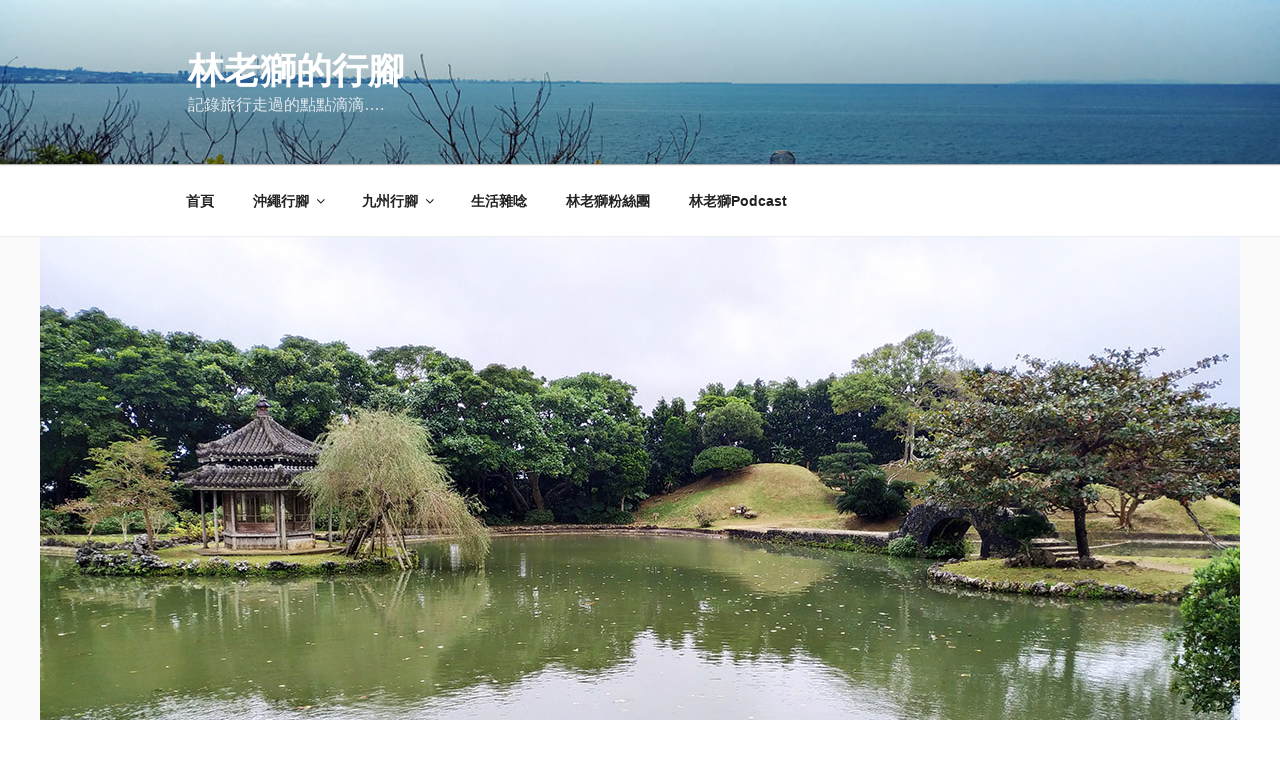

--- FILE ---
content_type: text/html; charset=UTF-8
request_url: http://myblog.decmax.com/index.php/2020/01/22/okinawa_shikinaen/
body_size: 134660
content:
<!DOCTYPE html>
<html lang="zh-TW" class="no-js no-svg">
<head>
<meta charset="UTF-8">
<meta name="viewport" content="width=device-width, initial-scale=1.0">
<link rel="profile" href="https://gmpg.org/xfn/11">

<script>
(function(html){html.className = html.className.replace(/\bno-js\b/,'js')})(document.documentElement);
//# sourceURL=twentyseventeen_javascript_detection
</script>
<title>沖繩 識名園 世界遺產 琉球王室的雅緻庭園與外使接待所 | 林老獅的行腳</title>
<meta name='robots' content='max-image-preview:large' />
<link rel='dns-prefetch' href='//static.addtoany.com' />
<link rel='dns-prefetch' href='//stats.wp.com' />
<link rel="alternate" type="application/rss+xml" title="訂閱《林老獅的行腳》&raquo; 資訊提供" href="http://myblog.decmax.com/index.php/feed/" />
<link rel="alternate" type="application/rss+xml" title="訂閱《林老獅的行腳》&raquo; 留言的資訊提供" href="http://myblog.decmax.com/index.php/comments/feed/" />
<link rel="alternate" type="application/rss+xml" title="訂閱《林老獅的行腳 》&raquo;〈沖繩 識名園 世界遺產 琉球王室的雅緻庭園與外使接待所〉留言的資訊提供" href="http://myblog.decmax.com/index.php/2020/01/22/okinawa_shikinaen/feed/" />

<!-- SEO SIMPLE PACK 3.6.2 -->
<meta name="description" content="每到年末的11月份，我通常會安排一趟沖繩渡假放鬆之旅，原因無它，因為這時不是琉球的觀光熱季，也不用擔心颱風擾亂行程。但千算萬算不如天算，居然都快11月底了還遇到了颱風，有沒有搞錯啊！不得已，出發前一晚趕忙在線上保了一張旅遊不便險。 這次在沖">
<link rel="canonical" href="http://myblog.decmax.com/index.php/2020/01/22/okinawa_shikinaen/">
<meta property="og:locale" content="zh_TW">
<meta property="og:type" content="article">
<meta property="og:image" content="http://myblog.decmax.com/wp-content/uploads/2020/01/10_IMG_20191122_095821_333.jpg">
<meta property="og:title" content="沖繩 識名園 世界遺產 琉球王室的雅緻庭園與外使接待所 | 林老獅的行腳">
<meta property="og:description" content="每到年末的11月份，我通常會安排一趟沖繩渡假放鬆之旅，原因無它，因為這時不是琉球的觀光熱季，也不用擔心颱風擾亂行程。但千算萬算不如天算，居然都快11月底了還遇到了颱風，有沒有搞錯啊！不得已，出發前一晚趕忙在線上保了一張旅遊不便險。 這次在沖">
<meta property="og:url" content="http://myblog.decmax.com/index.php/2020/01/22/okinawa_shikinaen/">
<meta property="og:site_name" content="林老獅的行腳">
<meta name="twitter:card" content="summary_large_image">
<!-- / SEO SIMPLE PACK -->

<script>
window._wpemojiSettings = {"baseUrl":"https:\/\/s.w.org\/images\/core\/emoji\/14.0.0\/72x72\/","ext":".png","svgUrl":"https:\/\/s.w.org\/images\/core\/emoji\/14.0.0\/svg\/","svgExt":".svg","source":{"concatemoji":"http:\/\/myblog.decmax.com\/wp-includes\/js\/wp-emoji-release.min.js?ver=6.3.7"}};
/*! This file is auto-generated */
!function(i,n){var o,s,e;function c(e){try{var t={supportTests:e,timestamp:(new Date).valueOf()};sessionStorage.setItem(o,JSON.stringify(t))}catch(e){}}function p(e,t,n){e.clearRect(0,0,e.canvas.width,e.canvas.height),e.fillText(t,0,0);var t=new Uint32Array(e.getImageData(0,0,e.canvas.width,e.canvas.height).data),r=(e.clearRect(0,0,e.canvas.width,e.canvas.height),e.fillText(n,0,0),new Uint32Array(e.getImageData(0,0,e.canvas.width,e.canvas.height).data));return t.every(function(e,t){return e===r[t]})}function u(e,t,n){switch(t){case"flag":return n(e,"\ud83c\udff3\ufe0f\u200d\u26a7\ufe0f","\ud83c\udff3\ufe0f\u200b\u26a7\ufe0f")?!1:!n(e,"\ud83c\uddfa\ud83c\uddf3","\ud83c\uddfa\u200b\ud83c\uddf3")&&!n(e,"\ud83c\udff4\udb40\udc67\udb40\udc62\udb40\udc65\udb40\udc6e\udb40\udc67\udb40\udc7f","\ud83c\udff4\u200b\udb40\udc67\u200b\udb40\udc62\u200b\udb40\udc65\u200b\udb40\udc6e\u200b\udb40\udc67\u200b\udb40\udc7f");case"emoji":return!n(e,"\ud83e\udef1\ud83c\udffb\u200d\ud83e\udef2\ud83c\udfff","\ud83e\udef1\ud83c\udffb\u200b\ud83e\udef2\ud83c\udfff")}return!1}function f(e,t,n){var r="undefined"!=typeof WorkerGlobalScope&&self instanceof WorkerGlobalScope?new OffscreenCanvas(300,150):i.createElement("canvas"),a=r.getContext("2d",{willReadFrequently:!0}),o=(a.textBaseline="top",a.font="600 32px Arial",{});return e.forEach(function(e){o[e]=t(a,e,n)}),o}function t(e){var t=i.createElement("script");t.src=e,t.defer=!0,i.head.appendChild(t)}"undefined"!=typeof Promise&&(o="wpEmojiSettingsSupports",s=["flag","emoji"],n.supports={everything:!0,everythingExceptFlag:!0},e=new Promise(function(e){i.addEventListener("DOMContentLoaded",e,{once:!0})}),new Promise(function(t){var n=function(){try{var e=JSON.parse(sessionStorage.getItem(o));if("object"==typeof e&&"number"==typeof e.timestamp&&(new Date).valueOf()<e.timestamp+604800&&"object"==typeof e.supportTests)return e.supportTests}catch(e){}return null}();if(!n){if("undefined"!=typeof Worker&&"undefined"!=typeof OffscreenCanvas&&"undefined"!=typeof URL&&URL.createObjectURL&&"undefined"!=typeof Blob)try{var e="postMessage("+f.toString()+"("+[JSON.stringify(s),u.toString(),p.toString()].join(",")+"));",r=new Blob([e],{type:"text/javascript"}),a=new Worker(URL.createObjectURL(r),{name:"wpTestEmojiSupports"});return void(a.onmessage=function(e){c(n=e.data),a.terminate(),t(n)})}catch(e){}c(n=f(s,u,p))}t(n)}).then(function(e){for(var t in e)n.supports[t]=e[t],n.supports.everything=n.supports.everything&&n.supports[t],"flag"!==t&&(n.supports.everythingExceptFlag=n.supports.everythingExceptFlag&&n.supports[t]);n.supports.everythingExceptFlag=n.supports.everythingExceptFlag&&!n.supports.flag,n.DOMReady=!1,n.readyCallback=function(){n.DOMReady=!0}}).then(function(){return e}).then(function(){var e;n.supports.everything||(n.readyCallback(),(e=n.source||{}).concatemoji?t(e.concatemoji):e.wpemoji&&e.twemoji&&(t(e.twemoji),t(e.wpemoji)))}))}((window,document),window._wpemojiSettings);
</script>
<style>
img.wp-smiley,
img.emoji {
	display: inline !important;
	border: none !important;
	box-shadow: none !important;
	height: 1em !important;
	width: 1em !important;
	margin: 0 0.07em !important;
	vertical-align: -0.1em !important;
	background: none !important;
	padding: 0 !important;
}
</style>
	<link rel='stylesheet' id='wp-block-library-css' href='http://myblog.decmax.com/wp-includes/css/dist/block-library/style.min.css?ver=6.3.7' media='all' />
<style id='wp-block-library-inline-css'>
.has-text-align-justify{text-align:justify;}
</style>
<style id='wp-block-library-theme-inline-css'>
.wp-block-audio figcaption{color:#555;font-size:13px;text-align:center}.is-dark-theme .wp-block-audio figcaption{color:hsla(0,0%,100%,.65)}.wp-block-audio{margin:0 0 1em}.wp-block-code{border:1px solid #ccc;border-radius:4px;font-family:Menlo,Consolas,monaco,monospace;padding:.8em 1em}.wp-block-embed figcaption{color:#555;font-size:13px;text-align:center}.is-dark-theme .wp-block-embed figcaption{color:hsla(0,0%,100%,.65)}.wp-block-embed{margin:0 0 1em}.blocks-gallery-caption{color:#555;font-size:13px;text-align:center}.is-dark-theme .blocks-gallery-caption{color:hsla(0,0%,100%,.65)}.wp-block-image figcaption{color:#555;font-size:13px;text-align:center}.is-dark-theme .wp-block-image figcaption{color:hsla(0,0%,100%,.65)}.wp-block-image{margin:0 0 1em}.wp-block-pullquote{border-bottom:4px solid;border-top:4px solid;color:currentColor;margin-bottom:1.75em}.wp-block-pullquote cite,.wp-block-pullquote footer,.wp-block-pullquote__citation{color:currentColor;font-size:.8125em;font-style:normal;text-transform:uppercase}.wp-block-quote{border-left:.25em solid;margin:0 0 1.75em;padding-left:1em}.wp-block-quote cite,.wp-block-quote footer{color:currentColor;font-size:.8125em;font-style:normal;position:relative}.wp-block-quote.has-text-align-right{border-left:none;border-right:.25em solid;padding-left:0;padding-right:1em}.wp-block-quote.has-text-align-center{border:none;padding-left:0}.wp-block-quote.is-large,.wp-block-quote.is-style-large,.wp-block-quote.is-style-plain{border:none}.wp-block-search .wp-block-search__label{font-weight:700}.wp-block-search__button{border:1px solid #ccc;padding:.375em .625em}:where(.wp-block-group.has-background){padding:1.25em 2.375em}.wp-block-separator.has-css-opacity{opacity:.4}.wp-block-separator{border:none;border-bottom:2px solid;margin-left:auto;margin-right:auto}.wp-block-separator.has-alpha-channel-opacity{opacity:1}.wp-block-separator:not(.is-style-wide):not(.is-style-dots){width:100px}.wp-block-separator.has-background:not(.is-style-dots){border-bottom:none;height:1px}.wp-block-separator.has-background:not(.is-style-wide):not(.is-style-dots){height:2px}.wp-block-table{margin:0 0 1em}.wp-block-table td,.wp-block-table th{word-break:normal}.wp-block-table figcaption{color:#555;font-size:13px;text-align:center}.is-dark-theme .wp-block-table figcaption{color:hsla(0,0%,100%,.65)}.wp-block-video figcaption{color:#555;font-size:13px;text-align:center}.is-dark-theme .wp-block-video figcaption{color:hsla(0,0%,100%,.65)}.wp-block-video{margin:0 0 1em}.wp-block-template-part.has-background{margin-bottom:0;margin-top:0;padding:1.25em 2.375em}
</style>
<link rel='stylesheet' id='mediaelement-css' href='http://myblog.decmax.com/wp-includes/js/mediaelement/mediaelementplayer-legacy.min.css?ver=4.2.17' media='all' />
<link rel='stylesheet' id='wp-mediaelement-css' href='http://myblog.decmax.com/wp-includes/js/mediaelement/wp-mediaelement.min.css?ver=6.3.7' media='all' />
<style id='classic-theme-styles-inline-css'>
/*! This file is auto-generated */
.wp-block-button__link{color:#fff;background-color:#32373c;border-radius:9999px;box-shadow:none;text-decoration:none;padding:calc(.667em + 2px) calc(1.333em + 2px);font-size:1.125em}.wp-block-file__button{background:#32373c;color:#fff;text-decoration:none}
</style>
<style id='global-styles-inline-css'>
body{--wp--preset--color--black: #000000;--wp--preset--color--cyan-bluish-gray: #abb8c3;--wp--preset--color--white: #ffffff;--wp--preset--color--pale-pink: #f78da7;--wp--preset--color--vivid-red: #cf2e2e;--wp--preset--color--luminous-vivid-orange: #ff6900;--wp--preset--color--luminous-vivid-amber: #fcb900;--wp--preset--color--light-green-cyan: #7bdcb5;--wp--preset--color--vivid-green-cyan: #00d084;--wp--preset--color--pale-cyan-blue: #8ed1fc;--wp--preset--color--vivid-cyan-blue: #0693e3;--wp--preset--color--vivid-purple: #9b51e0;--wp--preset--gradient--vivid-cyan-blue-to-vivid-purple: linear-gradient(135deg,rgba(6,147,227,1) 0%,rgb(155,81,224) 100%);--wp--preset--gradient--light-green-cyan-to-vivid-green-cyan: linear-gradient(135deg,rgb(122,220,180) 0%,rgb(0,208,130) 100%);--wp--preset--gradient--luminous-vivid-amber-to-luminous-vivid-orange: linear-gradient(135deg,rgba(252,185,0,1) 0%,rgba(255,105,0,1) 100%);--wp--preset--gradient--luminous-vivid-orange-to-vivid-red: linear-gradient(135deg,rgba(255,105,0,1) 0%,rgb(207,46,46) 100%);--wp--preset--gradient--very-light-gray-to-cyan-bluish-gray: linear-gradient(135deg,rgb(238,238,238) 0%,rgb(169,184,195) 100%);--wp--preset--gradient--cool-to-warm-spectrum: linear-gradient(135deg,rgb(74,234,220) 0%,rgb(151,120,209) 20%,rgb(207,42,186) 40%,rgb(238,44,130) 60%,rgb(251,105,98) 80%,rgb(254,248,76) 100%);--wp--preset--gradient--blush-light-purple: linear-gradient(135deg,rgb(255,206,236) 0%,rgb(152,150,240) 100%);--wp--preset--gradient--blush-bordeaux: linear-gradient(135deg,rgb(254,205,165) 0%,rgb(254,45,45) 50%,rgb(107,0,62) 100%);--wp--preset--gradient--luminous-dusk: linear-gradient(135deg,rgb(255,203,112) 0%,rgb(199,81,192) 50%,rgb(65,88,208) 100%);--wp--preset--gradient--pale-ocean: linear-gradient(135deg,rgb(255,245,203) 0%,rgb(182,227,212) 50%,rgb(51,167,181) 100%);--wp--preset--gradient--electric-grass: linear-gradient(135deg,rgb(202,248,128) 0%,rgb(113,206,126) 100%);--wp--preset--gradient--midnight: linear-gradient(135deg,rgb(2,3,129) 0%,rgb(40,116,252) 100%);--wp--preset--font-size--small: 13px;--wp--preset--font-size--medium: 20px;--wp--preset--font-size--large: 36px;--wp--preset--font-size--x-large: 42px;--wp--preset--spacing--20: 0.44rem;--wp--preset--spacing--30: 0.67rem;--wp--preset--spacing--40: 1rem;--wp--preset--spacing--50: 1.5rem;--wp--preset--spacing--60: 2.25rem;--wp--preset--spacing--70: 3.38rem;--wp--preset--spacing--80: 5.06rem;--wp--preset--shadow--natural: 6px 6px 9px rgba(0, 0, 0, 0.2);--wp--preset--shadow--deep: 12px 12px 50px rgba(0, 0, 0, 0.4);--wp--preset--shadow--sharp: 6px 6px 0px rgba(0, 0, 0, 0.2);--wp--preset--shadow--outlined: 6px 6px 0px -3px rgba(255, 255, 255, 1), 6px 6px rgba(0, 0, 0, 1);--wp--preset--shadow--crisp: 6px 6px 0px rgba(0, 0, 0, 1);}:where(.is-layout-flex){gap: 0.5em;}:where(.is-layout-grid){gap: 0.5em;}body .is-layout-flow > .alignleft{float: left;margin-inline-start: 0;margin-inline-end: 2em;}body .is-layout-flow > .alignright{float: right;margin-inline-start: 2em;margin-inline-end: 0;}body .is-layout-flow > .aligncenter{margin-left: auto !important;margin-right: auto !important;}body .is-layout-constrained > .alignleft{float: left;margin-inline-start: 0;margin-inline-end: 2em;}body .is-layout-constrained > .alignright{float: right;margin-inline-start: 2em;margin-inline-end: 0;}body .is-layout-constrained > .aligncenter{margin-left: auto !important;margin-right: auto !important;}body .is-layout-constrained > :where(:not(.alignleft):not(.alignright):not(.alignfull)){max-width: var(--wp--style--global--content-size);margin-left: auto !important;margin-right: auto !important;}body .is-layout-constrained > .alignwide{max-width: var(--wp--style--global--wide-size);}body .is-layout-flex{display: flex;}body .is-layout-flex{flex-wrap: wrap;align-items: center;}body .is-layout-flex > *{margin: 0;}body .is-layout-grid{display: grid;}body .is-layout-grid > *{margin: 0;}:where(.wp-block-columns.is-layout-flex){gap: 2em;}:where(.wp-block-columns.is-layout-grid){gap: 2em;}:where(.wp-block-post-template.is-layout-flex){gap: 1.25em;}:where(.wp-block-post-template.is-layout-grid){gap: 1.25em;}.has-black-color{color: var(--wp--preset--color--black) !important;}.has-cyan-bluish-gray-color{color: var(--wp--preset--color--cyan-bluish-gray) !important;}.has-white-color{color: var(--wp--preset--color--white) !important;}.has-pale-pink-color{color: var(--wp--preset--color--pale-pink) !important;}.has-vivid-red-color{color: var(--wp--preset--color--vivid-red) !important;}.has-luminous-vivid-orange-color{color: var(--wp--preset--color--luminous-vivid-orange) !important;}.has-luminous-vivid-amber-color{color: var(--wp--preset--color--luminous-vivid-amber) !important;}.has-light-green-cyan-color{color: var(--wp--preset--color--light-green-cyan) !important;}.has-vivid-green-cyan-color{color: var(--wp--preset--color--vivid-green-cyan) !important;}.has-pale-cyan-blue-color{color: var(--wp--preset--color--pale-cyan-blue) !important;}.has-vivid-cyan-blue-color{color: var(--wp--preset--color--vivid-cyan-blue) !important;}.has-vivid-purple-color{color: var(--wp--preset--color--vivid-purple) !important;}.has-black-background-color{background-color: var(--wp--preset--color--black) !important;}.has-cyan-bluish-gray-background-color{background-color: var(--wp--preset--color--cyan-bluish-gray) !important;}.has-white-background-color{background-color: var(--wp--preset--color--white) !important;}.has-pale-pink-background-color{background-color: var(--wp--preset--color--pale-pink) !important;}.has-vivid-red-background-color{background-color: var(--wp--preset--color--vivid-red) !important;}.has-luminous-vivid-orange-background-color{background-color: var(--wp--preset--color--luminous-vivid-orange) !important;}.has-luminous-vivid-amber-background-color{background-color: var(--wp--preset--color--luminous-vivid-amber) !important;}.has-light-green-cyan-background-color{background-color: var(--wp--preset--color--light-green-cyan) !important;}.has-vivid-green-cyan-background-color{background-color: var(--wp--preset--color--vivid-green-cyan) !important;}.has-pale-cyan-blue-background-color{background-color: var(--wp--preset--color--pale-cyan-blue) !important;}.has-vivid-cyan-blue-background-color{background-color: var(--wp--preset--color--vivid-cyan-blue) !important;}.has-vivid-purple-background-color{background-color: var(--wp--preset--color--vivid-purple) !important;}.has-black-border-color{border-color: var(--wp--preset--color--black) !important;}.has-cyan-bluish-gray-border-color{border-color: var(--wp--preset--color--cyan-bluish-gray) !important;}.has-white-border-color{border-color: var(--wp--preset--color--white) !important;}.has-pale-pink-border-color{border-color: var(--wp--preset--color--pale-pink) !important;}.has-vivid-red-border-color{border-color: var(--wp--preset--color--vivid-red) !important;}.has-luminous-vivid-orange-border-color{border-color: var(--wp--preset--color--luminous-vivid-orange) !important;}.has-luminous-vivid-amber-border-color{border-color: var(--wp--preset--color--luminous-vivid-amber) !important;}.has-light-green-cyan-border-color{border-color: var(--wp--preset--color--light-green-cyan) !important;}.has-vivid-green-cyan-border-color{border-color: var(--wp--preset--color--vivid-green-cyan) !important;}.has-pale-cyan-blue-border-color{border-color: var(--wp--preset--color--pale-cyan-blue) !important;}.has-vivid-cyan-blue-border-color{border-color: var(--wp--preset--color--vivid-cyan-blue) !important;}.has-vivid-purple-border-color{border-color: var(--wp--preset--color--vivid-purple) !important;}.has-vivid-cyan-blue-to-vivid-purple-gradient-background{background: var(--wp--preset--gradient--vivid-cyan-blue-to-vivid-purple) !important;}.has-light-green-cyan-to-vivid-green-cyan-gradient-background{background: var(--wp--preset--gradient--light-green-cyan-to-vivid-green-cyan) !important;}.has-luminous-vivid-amber-to-luminous-vivid-orange-gradient-background{background: var(--wp--preset--gradient--luminous-vivid-amber-to-luminous-vivid-orange) !important;}.has-luminous-vivid-orange-to-vivid-red-gradient-background{background: var(--wp--preset--gradient--luminous-vivid-orange-to-vivid-red) !important;}.has-very-light-gray-to-cyan-bluish-gray-gradient-background{background: var(--wp--preset--gradient--very-light-gray-to-cyan-bluish-gray) !important;}.has-cool-to-warm-spectrum-gradient-background{background: var(--wp--preset--gradient--cool-to-warm-spectrum) !important;}.has-blush-light-purple-gradient-background{background: var(--wp--preset--gradient--blush-light-purple) !important;}.has-blush-bordeaux-gradient-background{background: var(--wp--preset--gradient--blush-bordeaux) !important;}.has-luminous-dusk-gradient-background{background: var(--wp--preset--gradient--luminous-dusk) !important;}.has-pale-ocean-gradient-background{background: var(--wp--preset--gradient--pale-ocean) !important;}.has-electric-grass-gradient-background{background: var(--wp--preset--gradient--electric-grass) !important;}.has-midnight-gradient-background{background: var(--wp--preset--gradient--midnight) !important;}.has-small-font-size{font-size: var(--wp--preset--font-size--small) !important;}.has-medium-font-size{font-size: var(--wp--preset--font-size--medium) !important;}.has-large-font-size{font-size: var(--wp--preset--font-size--large) !important;}.has-x-large-font-size{font-size: var(--wp--preset--font-size--x-large) !important;}
.wp-block-navigation a:where(:not(.wp-element-button)){color: inherit;}
:where(.wp-block-post-template.is-layout-flex){gap: 1.25em;}:where(.wp-block-post-template.is-layout-grid){gap: 1.25em;}
:where(.wp-block-columns.is-layout-flex){gap: 2em;}:where(.wp-block-columns.is-layout-grid){gap: 2em;}
.wp-block-pullquote{font-size: 1.5em;line-height: 1.6;}
</style>
<link rel='stylesheet' id='twentyseventeen-fonts-css' href='http://myblog.decmax.com/wp-content/themes/twentyseventeen/assets/fonts/font-libre-franklin.css?ver=20230328' media='all' />
<link rel='stylesheet' id='twentyseventeen-style-css' href='http://myblog.decmax.com/wp-content/themes/twentyseventeen/style.css?ver=20251202' media='all' />
<link rel='stylesheet' id='twentyseventeen-block-style-css' href='http://myblog.decmax.com/wp-content/themes/twentyseventeen/assets/css/blocks.css?ver=20240729' media='all' />
<style id='akismet-widget-style-inline-css'>

			.a-stats {
				--akismet-color-mid-green: #357b49;
				--akismet-color-white: #fff;
				--akismet-color-light-grey: #f6f7f7;

				max-width: 350px;
				width: auto;
			}

			.a-stats * {
				all: unset;
				box-sizing: border-box;
			}

			.a-stats strong {
				font-weight: 600;
			}

			.a-stats a.a-stats__link,
			.a-stats a.a-stats__link:visited,
			.a-stats a.a-stats__link:active {
				background: var(--akismet-color-mid-green);
				border: none;
				box-shadow: none;
				border-radius: 8px;
				color: var(--akismet-color-white);
				cursor: pointer;
				display: block;
				font-family: -apple-system, BlinkMacSystemFont, 'Segoe UI', 'Roboto', 'Oxygen-Sans', 'Ubuntu', 'Cantarell', 'Helvetica Neue', sans-serif;
				font-weight: 500;
				padding: 12px;
				text-align: center;
				text-decoration: none;
				transition: all 0.2s ease;
			}

			/* Extra specificity to deal with TwentyTwentyOne focus style */
			.widget .a-stats a.a-stats__link:focus {
				background: var(--akismet-color-mid-green);
				color: var(--akismet-color-white);
				text-decoration: none;
			}

			.a-stats a.a-stats__link:hover {
				filter: brightness(110%);
				box-shadow: 0 4px 12px rgba(0, 0, 0, 0.06), 0 0 2px rgba(0, 0, 0, 0.16);
			}

			.a-stats .count {
				color: var(--akismet-color-white);
				display: block;
				font-size: 1.5em;
				line-height: 1.4;
				padding: 0 13px;
				white-space: nowrap;
			}
		
</style>
<link rel='stylesheet' id='addtoany-css' href='http://myblog.decmax.com/wp-content/plugins/add-to-any/addtoany.min.css?ver=1.16' media='all' />
<link rel='stylesheet' id='jetpack_css-css' href='http://myblog.decmax.com/wp-content/plugins/jetpack/css/jetpack.css?ver=12.8.2' media='all' />
<script id="addtoany-core-js-before">
window.a2a_config=window.a2a_config||{};a2a_config.callbacks=[];a2a_config.overlays=[];a2a_config.templates={};a2a_localize = {
	Share: "分享",
	Save: "儲存",
	Subscribe: "訂閱",
	Email: "電子郵件",
	Bookmark: "書籤",
	ShowAll: "顯示全部",
	ShowLess: "顯示較少",
	FindServices: "尋找服務",
	FindAnyServiceToAddTo: "立即尋找想要新增的服務",
	PoweredBy: "開發團隊:",
	ShareViaEmail: "透過電子郵件分享",
	SubscribeViaEmail: "透過電子郵件訂閱",
	BookmarkInYourBrowser: "在瀏覽器中加入書籤",
	BookmarkInstructions: "按下 Ctrl+D 或 \u2318+D 將這個頁面加入書籤",
	AddToYourFavorites: "新增至 [我的最愛]",
	SendFromWebOrProgram: "透過任何電子郵件地址或電子郵件程式傳送",
	EmailProgram: "電子郵件程式",
	More: "進一步了解...",
	ThanksForSharing: "感謝分享！",
	ThanksForFollowing: "感謝追蹤！"
};
</script>
<script defer src='https://static.addtoany.com/menu/page.js' id='addtoany-core-js'></script>
<script src='http://myblog.decmax.com/wp-includes/js/jquery/jquery.min.js?ver=3.7.0' id='jquery-core-js'></script>
<script src='http://myblog.decmax.com/wp-includes/js/jquery/jquery-migrate.min.js?ver=3.4.1' id='jquery-migrate-js'></script>
<script defer src='http://myblog.decmax.com/wp-content/plugins/add-to-any/addtoany.min.js?ver=1.1' id='addtoany-jquery-js'></script>
<script id='twentyseventeen-global-js-extra'>
var twentyseventeenScreenReaderText = {"quote":"<svg class=\"icon icon-quote-right\" aria-hidden=\"true\" role=\"img\"> <use href=\"#icon-quote-right\" xlink:href=\"#icon-quote-right\"><\/use> <\/svg>","expand":"\u5c55\u958b\u5b50\u9078\u55ae","collapse":"\u6536\u5408\u5b50\u9078\u55ae","icon":"<svg class=\"icon icon-angle-down\" aria-hidden=\"true\" role=\"img\"> <use href=\"#icon-angle-down\" xlink:href=\"#icon-angle-down\"><\/use> <span class=\"svg-fallback icon-angle-down\"><\/span><\/svg>"};
</script>
<script src='http://myblog.decmax.com/wp-content/themes/twentyseventeen/assets/js/global.js?ver=20211130' id='twentyseventeen-global-js' defer data-wp-strategy='defer'></script>
<script src='http://myblog.decmax.com/wp-content/themes/twentyseventeen/assets/js/navigation.js?ver=20210122' id='twentyseventeen-navigation-js' defer data-wp-strategy='defer'></script>
<link rel="https://api.w.org/" href="http://myblog.decmax.com/index.php/wp-json/" /><link rel="alternate" type="application/json" href="http://myblog.decmax.com/index.php/wp-json/wp/v2/posts/5356" /><link rel="EditURI" type="application/rsd+xml" title="RSD" href="http://myblog.decmax.com/xmlrpc.php?rsd" />
<meta name="generator" content="WordPress 6.3.7" />
<link rel='shortlink' href='http://myblog.decmax.com/?p=5356' />
<link rel="alternate" type="application/json+oembed" href="http://myblog.decmax.com/index.php/wp-json/oembed/1.0/embed?url=http%3A%2F%2Fmyblog.decmax.com%2Findex.php%2F2020%2F01%2F22%2Fokinawa_shikinaen%2F" />
<link rel="alternate" type="text/xml+oembed" href="http://myblog.decmax.com/index.php/wp-json/oembed/1.0/embed?url=http%3A%2F%2Fmyblog.decmax.com%2Findex.php%2F2020%2F01%2F22%2Fokinawa_shikinaen%2F&#038;format=xml" />
	<style>img#wpstats{display:none}</style>
		<link rel="pingback" href="http://myblog.decmax.com/xmlrpc.php">
<style>.recentcomments a{display:inline !important;padding:0 !important;margin:0 !important;}</style><link rel="icon" href="http://myblog.decmax.com/wp-content/uploads/2019/12/37_20190527_150112_333-e1641862621859-100x100.jpg" sizes="32x32" />
<link rel="icon" href="http://myblog.decmax.com/wp-content/uploads/2019/12/37_20190527_150112_333-e1641862621859.jpg" sizes="192x192" />
<link rel="apple-touch-icon" href="http://myblog.decmax.com/wp-content/uploads/2019/12/37_20190527_150112_333-e1641862621859.jpg" />
<meta name="msapplication-TileImage" content="http://myblog.decmax.com/wp-content/uploads/2019/12/37_20190527_150112_333-e1641862621859.jpg" />
</head>

<body class="post-template-default single single-post postid-5356 single-format-standard wp-embed-responsive has-header-image has-sidebar colors-light">
<div id="page" class="site">
	<a class="skip-link screen-reader-text" href="#content">
		跳至主要內容	</a>

	<header id="masthead" class="site-header">

		<div class="custom-header">

		<div class="custom-header-media">
			<div id="wp-custom-header" class="wp-custom-header"><img src="http://myblog.decmax.com/wp-content/uploads/2018/06/IMG_20180313_130902_333.jpg" width="1200" height="675" alt="" decoding="async" srcset="http://myblog.decmax.com/wp-content/uploads/2018/06/IMG_20180313_130902_333.jpg 1200w, http://myblog.decmax.com/wp-content/uploads/2018/06/IMG_20180313_130902_333-300x169.jpg 300w, http://myblog.decmax.com/wp-content/uploads/2018/06/IMG_20180313_130902_333-768x432.jpg 768w, http://myblog.decmax.com/wp-content/uploads/2018/06/IMG_20180313_130902_333-1024x576.jpg 1024w" sizes="(max-width: 767px) 200vw, 100vw" fetchpriority="high" /></div>		</div>

	<div class="site-branding">
	<div class="wrap">

		
		<div class="site-branding-text">
							<p class="site-title"><a href="http://myblog.decmax.com/" rel="home" >林老獅的行腳</a></p>
								<p class="site-description">記錄旅行走過的點點滴滴&#8230;.</p>
					</div><!-- .site-branding-text -->

		
	</div><!-- .wrap -->
</div><!-- .site-branding -->

</div><!-- .custom-header -->

					<div class="navigation-top">
				<div class="wrap">
					<nav id="site-navigation" class="main-navigation" aria-label="頂端選單">
	<button class="menu-toggle" aria-controls="top-menu" aria-expanded="false">
		<svg class="icon icon-bars" aria-hidden="true" role="img"> <use href="#icon-bars" xlink:href="#icon-bars"></use> </svg><svg class="icon icon-close" aria-hidden="true" role="img"> <use href="#icon-close" xlink:href="#icon-close"></use> </svg>選單	</button>

	<div class="menu-%e6%97%a5%e6%9c%ac%e3%80%82%e6%b2%96%e7%b9%a9-container"><ul id="top-menu" class="menu"><li id="menu-item-764" class="menu-item menu-item-type-custom menu-item-object-custom menu-item-home menu-item-764"><a href="http://myblog.decmax.com/">首頁</a></li>
<li id="menu-item-34" class="menu-item menu-item-type-taxonomy menu-item-object-category current-post-ancestor menu-item-has-children menu-item-34"><a href="http://myblog.decmax.com/index.php/category/okinawa/">沖繩行腳<svg class="icon icon-angle-down" aria-hidden="true" role="img"> <use href="#icon-angle-down" xlink:href="#icon-angle-down"></use> </svg></a>
<ul class="sub-menu">
	<li id="menu-item-755" class="menu-item menu-item-type-taxonomy menu-item-object-category menu-item-755"><a href="http://myblog.decmax.com/index.php/category/okinawa/about-okinawa/">關於。沖繩</a></li>
	<li id="menu-item-754" class="menu-item menu-item-type-taxonomy menu-item-object-category current-post-ancestor current-menu-parent current-post-parent menu-item-754"><a href="http://myblog.decmax.com/index.php/category/okinawa/paly-in-okinawa/">玩在。沖繩</a></li>
	<li id="menu-item-753" class="menu-item menu-item-type-taxonomy menu-item-object-category menu-item-753"><a href="http://myblog.decmax.com/index.php/category/okinawa/food-in-okinawa/">吃在。沖繩</a></li>
	<li id="menu-item-1901" class="menu-item menu-item-type-taxonomy menu-item-object-category menu-item-1901"><a href="http://myblog.decmax.com/index.php/category/okinawa/live-in-okinawa/">住在。沖繩</a></li>
	<li id="menu-item-752" class="menu-item menu-item-type-taxonomy menu-item-object-category menu-item-752"><a href="http://myblog.decmax.com/index.php/category/okinawa/buy-in-okinawa/">Buy在。沖繩</a></li>
	<li id="menu-item-3509" class="menu-item menu-item-type-post_type menu-item-object-page menu-item-3509"><a href="http://myblog.decmax.com/index.php/okinawa_allarea/">沖繩分區導覽</a></li>
	<li id="menu-item-763" class="menu-item menu-item-type-post_type menu-item-object-page menu-item-763"><a href="http://myblog.decmax.com/index.php/allokinawa/">沖繩行腳全文目錄</a></li>
</ul>
</li>
<li id="menu-item-4275" class="menu-item menu-item-type-taxonomy menu-item-object-category menu-item-has-children menu-item-4275"><a href="http://myblog.decmax.com/index.php/category/kyushu/">九州行腳<svg class="icon icon-angle-down" aria-hidden="true" role="img"> <use href="#icon-angle-down" xlink:href="#icon-angle-down"></use> </svg></a>
<ul class="sub-menu">
	<li id="menu-item-4276" class="menu-item menu-item-type-taxonomy menu-item-object-category menu-item-4276"><a href="http://myblog.decmax.com/index.php/category/kyushu/kyushu-information/">九州。情報</a></li>
	<li id="menu-item-4435" class="menu-item menu-item-type-taxonomy menu-item-object-category menu-item-4435"><a href="http://myblog.decmax.com/index.php/category/kyushu/kyushu-attractions/">九州。景點</a></li>
	<li id="menu-item-4328" class="menu-item menu-item-type-taxonomy menu-item-object-category menu-item-4328"><a href="http://myblog.decmax.com/index.php/category/kyushu/kyushu-food/">九州。美食</a></li>
	<li id="menu-item-7972" class="menu-item menu-item-type-taxonomy menu-item-object-category menu-item-7972"><a href="http://myblog.decmax.com/index.php/category/kyushu/kyushu-shopping/">九州。購物</a></li>
	<li id="menu-item-4634" class="menu-item menu-item-type-taxonomy menu-item-object-category menu-item-4634"><a href="http://myblog.decmax.com/index.php/category/kyushu/kyushu-hotel/">九州。住宿</a></li>
</ul>
</li>
<li id="menu-item-992" class="menu-item menu-item-type-taxonomy menu-item-object-category menu-item-992"><a href="http://myblog.decmax.com/index.php/category/lifemurmur/">生活雜唸</a></li>
<li id="menu-item-778" class="menu-item menu-item-type-custom menu-item-object-custom menu-item-778"><a target="_blank" rel="noopener" href="https://www.facebook.com/林老獅的行腳-198572594014583/">林老獅粉絲團</a></li>
<li id="menu-item-6887" class="menu-item menu-item-type-custom menu-item-object-custom menu-item-6887"><a href="http://myblog.decmax.com/index.php/myblog_podcast/">林老獅Podcast</a></li>
</ul></div>
	</nav><!-- #site-navigation -->
				</div><!-- .wrap -->
			</div><!-- .navigation-top -->
		
	</header><!-- #masthead -->

	<div class="single-featured-image-header"><img width="1200" height="675" src="http://myblog.decmax.com/wp-content/uploads/2020/01/10_IMG_20191122_095821_333.jpg" class="attachment-twentyseventeen-featured-image size-twentyseventeen-featured-image wp-post-image" alt="" decoding="async" srcset="http://myblog.decmax.com/wp-content/uploads/2020/01/10_IMG_20191122_095821_333.jpg 1200w, http://myblog.decmax.com/wp-content/uploads/2020/01/10_IMG_20191122_095821_333-300x169.jpg 300w, http://myblog.decmax.com/wp-content/uploads/2020/01/10_IMG_20191122_095821_333-768x432.jpg 768w, http://myblog.decmax.com/wp-content/uploads/2020/01/10_IMG_20191122_095821_333-1024x576.jpg 1024w, http://myblog.decmax.com/wp-content/uploads/2020/01/10_IMG_20191122_095821_333-750x422.jpg 750w, http://myblog.decmax.com/wp-content/uploads/2020/01/10_IMG_20191122_095821_333-400x225.jpg 400w, http://myblog.decmax.com/wp-content/uploads/2020/01/10_IMG_20191122_095821_333-430x242.jpg 430w, http://myblog.decmax.com/wp-content/uploads/2020/01/10_IMG_20191122_095821_333-150x84.jpg 150w, http://myblog.decmax.com/wp-content/uploads/2020/01/10_IMG_20191122_095821_333-100x56.jpg 100w" sizes="100vw" /></div><!-- .single-featured-image-header -->
	<div class="site-content-contain">
		<div id="content" class="site-content">

<div class="wrap">
	<div id="primary" class="content-area">
		<main id="main" class="site-main">

			
<article id="post-5356" class="post-5356 post type-post status-publish format-standard has-post-thumbnail hentry category-paly-in-okinawa tag-15 tag-24 tag-35 tag-okinawa tag-383 tag-shikinaen tag-12 tag-13 tag-14">
		<header class="entry-header">
		<div class="entry-meta"><span class="posted-on"><span class="screen-reader-text">發佈於 </span><a href="http://myblog.decmax.com/index.php/2020/01/22/okinawa_shikinaen/" rel="bookmark"><time class="entry-date published" datetime="2020-01-22T15:26:40+08:00">2020-01-22</time><time class="updated" datetime="2025-05-29T16:41:23+08:00">2025-05-29</time></a></span><span class="byline"> 作者: <span class="author vcard"><a class="url fn n" href="http://myblog.decmax.com/index.php/author/linrosely/">林老獅</a></span></span></div><!-- .entry-meta --><h1 class="entry-title">沖繩 識名園 世界遺產 琉球王室的雅緻庭園與外使接待所</h1>	</header><!-- .entry-header -->

	
	<div class="entry-content">
		<div class="addtoany_share_save_container addtoany_content addtoany_content_top"><div class="a2a_kit a2a_kit_size_32 addtoany_list" data-a2a-url="http://myblog.decmax.com/index.php/2020/01/22/okinawa_shikinaen/" data-a2a-title="沖繩 識名園 世界遺產 琉球王室的雅緻庭園與外使接待所"><a class="a2a_button_facebook" href="https://www.addtoany.com/add_to/facebook?linkurl=http%3A%2F%2Fmyblog.decmax.com%2Findex.php%2F2020%2F01%2F22%2Fokinawa_shikinaen%2F&amp;linkname=%E6%B2%96%E7%B9%A9%20%E8%AD%98%E5%90%8D%E5%9C%92%20%E4%B8%96%E7%95%8C%E9%81%BA%E7%94%A2%20%E7%90%89%E7%90%83%E7%8E%8B%E5%AE%A4%E7%9A%84%E9%9B%85%E7%B7%BB%E5%BA%AD%E5%9C%92%E8%88%87%E5%A4%96%E4%BD%BF%E6%8E%A5%E5%BE%85%E6%89%80" title="Facebook" rel="nofollow noopener" target="_blank"></a><a class="a2a_button_line" href="https://www.addtoany.com/add_to/line?linkurl=http%3A%2F%2Fmyblog.decmax.com%2Findex.php%2F2020%2F01%2F22%2Fokinawa_shikinaen%2F&amp;linkname=%E6%B2%96%E7%B9%A9%20%E8%AD%98%E5%90%8D%E5%9C%92%20%E4%B8%96%E7%95%8C%E9%81%BA%E7%94%A2%20%E7%90%89%E7%90%83%E7%8E%8B%E5%AE%A4%E7%9A%84%E9%9B%85%E7%B7%BB%E5%BA%AD%E5%9C%92%E8%88%87%E5%A4%96%E4%BD%BF%E6%8E%A5%E5%BE%85%E6%89%80" title="Line" rel="nofollow noopener" target="_blank"></a><a class="a2a_button_twitter" href="https://www.addtoany.com/add_to/twitter?linkurl=http%3A%2F%2Fmyblog.decmax.com%2Findex.php%2F2020%2F01%2F22%2Fokinawa_shikinaen%2F&amp;linkname=%E6%B2%96%E7%B9%A9%20%E8%AD%98%E5%90%8D%E5%9C%92%20%E4%B8%96%E7%95%8C%E9%81%BA%E7%94%A2%20%E7%90%89%E7%90%83%E7%8E%8B%E5%AE%A4%E7%9A%84%E9%9B%85%E7%B7%BB%E5%BA%AD%E5%9C%92%E8%88%87%E5%A4%96%E4%BD%BF%E6%8E%A5%E5%BE%85%E6%89%80" title="Twitter" rel="nofollow noopener" target="_blank"></a><a class="a2a_button_facebook_like addtoany_special_service" data-layout="button" data-href="http://myblog.decmax.com/index.php/2020/01/22/okinawa_shikinaen/"></a></div></div><p style="text-align: justify;">每到年末的11月份，我通常會安排一趟沖繩渡假放鬆之旅，原因無它，因為這時不是琉球的觀光熱季，也不用擔心颱風擾亂行程。但千算萬算不如天算，居然都快11月底了還遇到了颱風，有沒有搞錯啊！不得已，出發前一晚趕忙在線上保了一張旅遊不便險。<span id="more-5356"></span></p>
<p style="text-align: justify;"><span style="color: #000000;"><img decoding="async" loading="lazy" class="alignnone size-full wp-image-5361" src="http://myblog.decmax.com/wp-content/uploads/2020/01/00_20191122_095842_333.jpg" alt="" width="1200" height="675" srcset="http://myblog.decmax.com/wp-content/uploads/2020/01/00_20191122_095842_333.jpg 1200w, http://myblog.decmax.com/wp-content/uploads/2020/01/00_20191122_095842_333-300x169.jpg 300w, http://myblog.decmax.com/wp-content/uploads/2020/01/00_20191122_095842_333-768x432.jpg 768w, http://myblog.decmax.com/wp-content/uploads/2020/01/00_20191122_095842_333-1024x576.jpg 1024w, http://myblog.decmax.com/wp-content/uploads/2020/01/00_20191122_095842_333-750x422.jpg 750w, http://myblog.decmax.com/wp-content/uploads/2020/01/00_20191122_095842_333-400x225.jpg 400w, http://myblog.decmax.com/wp-content/uploads/2020/01/00_20191122_095842_333-430x242.jpg 430w, http://myblog.decmax.com/wp-content/uploads/2020/01/00_20191122_095842_333-150x84.jpg 150w, http://myblog.decmax.com/wp-content/uploads/2020/01/00_20191122_095842_333-100x56.jpg 100w" sizes="(max-width: 767px) 89vw, (max-width: 1000px) 54vw, (max-width: 1071px) 543px, 580px" /></span></p>
<p style="text-align: justify;"><span style="color: #000000;">這次在沖繩租車沒選擇OTS，而是採用了在<span style="color: #0000ff;"><a style="color: #0000ff;" href="http://myblog.decmax.com/index.php/2019/06/13/jp_kyushu_kumamoto/">熊本自由行</a></span>時的租車公司「SKY RENT A CAR」，因為租用的人比較少，在櫃台很快就完成了租借手續，拿到車後立馬前往預定的目的地「<strong>識名園</strong>」。前一晚下了一場大雨還有點擔心，還好這天一早只是陰陰的，還不致影響遊興。</span></p>
<p style="text-align: justify;"><span style="color: #000000;">在沖繩當地所見的各式建築規模以我們的華人的觀點而言，其實感覺都是小小的，<span style="color: #0000ff;"><a style="color: #0000ff;" href="http://myblog.decmax.com/index.php/2018/01/22/okinawa_shurijo/">首里城</a></span>小小的，<span style="color: #0000ff;"><a style="color: #0000ff;" href="http://myblog.decmax.com/index.php/2018/08/10/okinawa_naminouegu/">波上宮</a></span>小小的。不意外，識名園也感覺小小的。也因為一直以來的印象，加上識名園入內需要門票，所以它從沒放入我走訪的名單中。但這次因為出遊前夕發生了火燒首里城正殿的意外，「連火燒首里城這麼離譜的事都發生了，不找個機會去識名園看一眼怎麼行！」閃過這樣一個念頭，所以這趟沖繩行第一個行程就是走訪識名園了。</span></p>
<p><img decoding="async" loading="lazy" class="alignnone size-full wp-image-5384" src="http://myblog.decmax.com/wp-content/uploads/2020/01/shikinaenmap_333.jpg" alt="" width="1200" height="671" srcset="http://myblog.decmax.com/wp-content/uploads/2020/01/shikinaenmap_333.jpg 1200w, http://myblog.decmax.com/wp-content/uploads/2020/01/shikinaenmap_333-300x168.jpg 300w, http://myblog.decmax.com/wp-content/uploads/2020/01/shikinaenmap_333-768x429.jpg 768w, http://myblog.decmax.com/wp-content/uploads/2020/01/shikinaenmap_333-1024x573.jpg 1024w, http://myblog.decmax.com/wp-content/uploads/2020/01/shikinaenmap_333-750x419.jpg 750w, http://myblog.decmax.com/wp-content/uploads/2020/01/shikinaenmap_333-400x224.jpg 400w, http://myblog.decmax.com/wp-content/uploads/2020/01/shikinaenmap_333-430x240.jpg 430w, http://myblog.decmax.com/wp-content/uploads/2020/01/shikinaenmap_333-150x84.jpg 150w, http://myblog.decmax.com/wp-content/uploads/2020/01/shikinaenmap_333-100x56.jpg 100w" sizes="(max-width: 767px) 89vw, (max-width: 1000px) 54vw, (max-width: 1071px) 543px, 580px" /></p>
<p style="text-align: justify;"><span style="color: #000000;"><strong>識名園</strong>是琉球國皇室尚氏做為療養休閒和接待中國冊封使之用的離宮，也是當時琉球王國佔地最大的離宮，因位於首里城之南，因此也稱為「南苑」，落成於西元1799年。二戰時園内設施遭到破壞，美軍將沖繩管理權移交日本後，1975年開始動工重建，於1995年完成重建。2000年指定為日本特別名勝，同年12月登錄世界文化遺產。</span></p>
<p style="text-align: justify;"><span style="color: #000000;">佔地約4萬2千平方公尺的識名園是以心字池為主軸設計的迴遊式庭園，「迴遊式庭園」是日本幕末大名們偏愛的日式造園風格，但向來與中國很有淵源的琉球，此處做為天朝冊封使暫居琉球時的接待所，園中唐風的六角堂及池中以琉球特有的石灰岩製作的拱橋等，處處充滿了中國風情的巧思，也是不可或缺的元素，可以說是琉球獨有的漢和融合風庭園。</span></p>
<p><img decoding="async" loading="lazy" class="alignnone size-full wp-image-5363" src="http://myblog.decmax.com/wp-content/uploads/2020/01/02_20191122_093936_333.jpg" alt="" width="1200" height="675" srcset="http://myblog.decmax.com/wp-content/uploads/2020/01/02_20191122_093936_333.jpg 1200w, http://myblog.decmax.com/wp-content/uploads/2020/01/02_20191122_093936_333-300x169.jpg 300w, http://myblog.decmax.com/wp-content/uploads/2020/01/02_20191122_093936_333-768x432.jpg 768w, http://myblog.decmax.com/wp-content/uploads/2020/01/02_20191122_093936_333-1024x576.jpg 1024w, http://myblog.decmax.com/wp-content/uploads/2020/01/02_20191122_093936_333-750x422.jpg 750w, http://myblog.decmax.com/wp-content/uploads/2020/01/02_20191122_093936_333-400x225.jpg 400w, http://myblog.decmax.com/wp-content/uploads/2020/01/02_20191122_093936_333-430x242.jpg 430w, http://myblog.decmax.com/wp-content/uploads/2020/01/02_20191122_093936_333-150x84.jpg 150w, http://myblog.decmax.com/wp-content/uploads/2020/01/02_20191122_093936_333-100x56.jpg 100w" sizes="(max-width: 767px) 89vw, (max-width: 1000px) 54vw, (max-width: 1071px) 543px, 580px" /><br />
<span style="color: #000000;">▲識名園售票處位在入口旁。</span></p>
<p><img decoding="async" loading="lazy" class="alignnone size-full wp-image-5362" src="http://myblog.decmax.com/wp-content/uploads/2020/01/01_20191122_093833_333.jpg" alt="" width="1200" height="675" srcset="http://myblog.decmax.com/wp-content/uploads/2020/01/01_20191122_093833_333.jpg 1200w, http://myblog.decmax.com/wp-content/uploads/2020/01/01_20191122_093833_333-300x169.jpg 300w, http://myblog.decmax.com/wp-content/uploads/2020/01/01_20191122_093833_333-768x432.jpg 768w, http://myblog.decmax.com/wp-content/uploads/2020/01/01_20191122_093833_333-1024x576.jpg 1024w, http://myblog.decmax.com/wp-content/uploads/2020/01/01_20191122_093833_333-750x422.jpg 750w, http://myblog.decmax.com/wp-content/uploads/2020/01/01_20191122_093833_333-400x225.jpg 400w, http://myblog.decmax.com/wp-content/uploads/2020/01/01_20191122_093833_333-430x242.jpg 430w, http://myblog.decmax.com/wp-content/uploads/2020/01/01_20191122_093833_333-150x84.jpg 150w, http://myblog.decmax.com/wp-content/uploads/2020/01/01_20191122_093833_333-100x56.jpg 100w" sizes="(max-width: 767px) 89vw, (max-width: 1000px) 54vw, (max-width: 1071px) 543px, 580px" /><br />
<span style="color: #000000;">▲附設免費停車場。</span></p>
<p style="text-align: justify;"><span style="color: #000000;">據說識名園的造園巧趣是，讓遊園者漫步在心字池的四周時，能在四季如夏的琉球感受到季節更迭之美。園裡隨著季節的變化，展現不同的風情。春季園裡東邊的梅林盛開，四周洋溢著陣陣梅花香；夏天中島和泉水旁繁茂的藤花，涼風拂過時，花瓣輕顫如水落；秋天可以看到池畔的桔梗盛開。配合四季巧妙的搭配，使得每逢花季吸引賞花人潮。聽起來是不是很棒！</span></p>
<p style="text-align: justify;"><span style="color: #000000;">因為剛下過一場雨，咕咾石(有一稱為硓咕石)鋪成的路面會異常的滑溜(之前我已經在<span style="color: #0000ff;"><a style="color: #0000ff;" href="http://myblog.decmax.com/index.php/2017/10/18/okinawasueyoshigu/">末吉公園</a></span>吃過一次苦頭了)，園方因此臨時封閉部份區域不讓遊客進入避免危險。也或許這時不是花季，在園裡我也沒看到上述那種繁花盛開的美景。入園後，首先會經過隨從及侍衛等人居住的「番屋」，轉個彎就看到識名園的正門，是一座配有屋頂的大門，聽說在當時有地位的人才准許興建這樣的屋門，僅用於琉球王朝的王公貴族和中國冊封使節出入。正門本來建有道路連接首里城，但現時園外至首里城的路僅殘餘金城町的一段。</span></p>
<p style="text-align: justify;"><img decoding="async" loading="lazy" class="alignnone size-full wp-image-5364" src="http://myblog.decmax.com/wp-content/uploads/2020/01/03_IMG_20191122_094708_333.jpg" alt="" width="1200" height="675" srcset="http://myblog.decmax.com/wp-content/uploads/2020/01/03_IMG_20191122_094708_333.jpg 1200w, http://myblog.decmax.com/wp-content/uploads/2020/01/03_IMG_20191122_094708_333-300x169.jpg 300w, http://myblog.decmax.com/wp-content/uploads/2020/01/03_IMG_20191122_094708_333-768x432.jpg 768w, http://myblog.decmax.com/wp-content/uploads/2020/01/03_IMG_20191122_094708_333-1024x576.jpg 1024w, http://myblog.decmax.com/wp-content/uploads/2020/01/03_IMG_20191122_094708_333-750x422.jpg 750w, http://myblog.decmax.com/wp-content/uploads/2020/01/03_IMG_20191122_094708_333-400x225.jpg 400w, http://myblog.decmax.com/wp-content/uploads/2020/01/03_IMG_20191122_094708_333-430x242.jpg 430w, http://myblog.decmax.com/wp-content/uploads/2020/01/03_IMG_20191122_094708_333-150x84.jpg 150w, http://myblog.decmax.com/wp-content/uploads/2020/01/03_IMG_20191122_094708_333-100x56.jpg 100w" sizes="(max-width: 767px) 89vw, (max-width: 1000px) 54vw, (max-width: 1071px) 543px, 580px" /><br />
▲<span style="color: #000000;">位於通用門與正門之間築有一座民居形式的房子，是隨從及侍衛等人居住的「<strong>番屋</strong>」。</span></p>
<p style="text-align: justify;"><img decoding="async" loading="lazy" class="alignnone size-full wp-image-5365" src="http://myblog.decmax.com/wp-content/uploads/2020/01/04_IMG_20191122_095006_333.jpg" alt="" width="1200" height="675" srcset="http://myblog.decmax.com/wp-content/uploads/2020/01/04_IMG_20191122_095006_333.jpg 1200w, http://myblog.decmax.com/wp-content/uploads/2020/01/04_IMG_20191122_095006_333-300x169.jpg 300w, http://myblog.decmax.com/wp-content/uploads/2020/01/04_IMG_20191122_095006_333-768x432.jpg 768w, http://myblog.decmax.com/wp-content/uploads/2020/01/04_IMG_20191122_095006_333-1024x576.jpg 1024w, http://myblog.decmax.com/wp-content/uploads/2020/01/04_IMG_20191122_095006_333-750x422.jpg 750w, http://myblog.decmax.com/wp-content/uploads/2020/01/04_IMG_20191122_095006_333-400x225.jpg 400w, http://myblog.decmax.com/wp-content/uploads/2020/01/04_IMG_20191122_095006_333-430x242.jpg 430w, http://myblog.decmax.com/wp-content/uploads/2020/01/04_IMG_20191122_095006_333-150x84.jpg 150w, http://myblog.decmax.com/wp-content/uploads/2020/01/04_IMG_20191122_095006_333-100x56.jpg 100w" sizes="(max-width: 767px) 89vw, (max-width: 1000px) 54vw, (max-width: 1071px) 543px, 580px" /><br />
▲<span style="color: #000000;">「<strong>正門</strong>」僅為琉球王朝的王公貴族和中國冊封使節進出之用。</span></p>
<p><img decoding="async" loading="lazy" class="alignnone size-full wp-image-5366" src="http://myblog.decmax.com/wp-content/uploads/2020/01/05_20191122_095040_333.jpg" alt="" width="1200" height="675" srcset="http://myblog.decmax.com/wp-content/uploads/2020/01/05_20191122_095040_333.jpg 1200w, http://myblog.decmax.com/wp-content/uploads/2020/01/05_20191122_095040_333-300x169.jpg 300w, http://myblog.decmax.com/wp-content/uploads/2020/01/05_20191122_095040_333-768x432.jpg 768w, http://myblog.decmax.com/wp-content/uploads/2020/01/05_20191122_095040_333-1024x576.jpg 1024w, http://myblog.decmax.com/wp-content/uploads/2020/01/05_20191122_095040_333-750x422.jpg 750w, http://myblog.decmax.com/wp-content/uploads/2020/01/05_20191122_095040_333-400x225.jpg 400w, http://myblog.decmax.com/wp-content/uploads/2020/01/05_20191122_095040_333-430x242.jpg 430w, http://myblog.decmax.com/wp-content/uploads/2020/01/05_20191122_095040_333-150x84.jpg 150w, http://myblog.decmax.com/wp-content/uploads/2020/01/05_20191122_095040_333-100x56.jpg 100w" sizes="(max-width: 767px) 89vw, (max-width: 1000px) 54vw, (max-width: 1071px) 543px, 580px" /><br />
<span style="color: #000000;">▲延著石疊路「<strong>真珠道</strong>」即可通往池塘。</span></p>
<p style="text-align: justify;"><img decoding="async" loading="lazy" class="alignnone size-full wp-image-5367" src="http://myblog.decmax.com/wp-content/uploads/2020/01/06_20191122_095514_333.jpg" alt="" width="1200" height="675" srcset="http://myblog.decmax.com/wp-content/uploads/2020/01/06_20191122_095514_333.jpg 1200w, http://myblog.decmax.com/wp-content/uploads/2020/01/06_20191122_095514_333-300x169.jpg 300w, http://myblog.decmax.com/wp-content/uploads/2020/01/06_20191122_095514_333-768x432.jpg 768w, http://myblog.decmax.com/wp-content/uploads/2020/01/06_20191122_095514_333-1024x576.jpg 1024w, http://myblog.decmax.com/wp-content/uploads/2020/01/06_20191122_095514_333-750x422.jpg 750w, http://myblog.decmax.com/wp-content/uploads/2020/01/06_20191122_095514_333-400x225.jpg 400w, http://myblog.decmax.com/wp-content/uploads/2020/01/06_20191122_095514_333-430x242.jpg 430w, http://myblog.decmax.com/wp-content/uploads/2020/01/06_20191122_095514_333-150x84.jpg 150w, http://myblog.decmax.com/wp-content/uploads/2020/01/06_20191122_095514_333-100x56.jpg 100w" sizes="(max-width: 767px) 89vw, (max-width: 1000px) 54vw, (max-width: 1071px) 543px, 580px" /><br />
<span style="color: #000000;">▲「<b>育德泉</b>」湧滾清洌之水，是識名園池塘的水源之一。井口上方並立著1800年及1838年冊封使所題之「育德泉碑」及「甘醴延年碑」石碑。</span></p>
<p><img decoding="async" loading="lazy" class="alignnone size-full wp-image-5368" src="http://myblog.decmax.com/wp-content/uploads/2020/01/07_20191122_095535_333.jpg" alt="" width="1200" height="675" srcset="http://myblog.decmax.com/wp-content/uploads/2020/01/07_20191122_095535_333.jpg 1200w, http://myblog.decmax.com/wp-content/uploads/2020/01/07_20191122_095535_333-300x169.jpg 300w, http://myblog.decmax.com/wp-content/uploads/2020/01/07_20191122_095535_333-768x432.jpg 768w, http://myblog.decmax.com/wp-content/uploads/2020/01/07_20191122_095535_333-1024x576.jpg 1024w, http://myblog.decmax.com/wp-content/uploads/2020/01/07_20191122_095535_333-750x422.jpg 750w, http://myblog.decmax.com/wp-content/uploads/2020/01/07_20191122_095535_333-400x225.jpg 400w, http://myblog.decmax.com/wp-content/uploads/2020/01/07_20191122_095535_333-430x242.jpg 430w, http://myblog.decmax.com/wp-content/uploads/2020/01/07_20191122_095535_333-150x84.jpg 150w, http://myblog.decmax.com/wp-content/uploads/2020/01/07_20191122_095535_333-100x56.jpg 100w" sizes="(max-width: 767px) 89vw, (max-width: 1000px) 54vw, (max-width: 1071px) 543px, 580px" /></p>
<p><img decoding="async" loading="lazy" class="alignnone size-full wp-image-5369" src="http://myblog.decmax.com/wp-content/uploads/2020/01/08_20191122_102503_333.jpg" alt="" width="1200" height="675" srcset="http://myblog.decmax.com/wp-content/uploads/2020/01/08_20191122_102503_333.jpg 1200w, http://myblog.decmax.com/wp-content/uploads/2020/01/08_20191122_102503_333-300x169.jpg 300w, http://myblog.decmax.com/wp-content/uploads/2020/01/08_20191122_102503_333-768x432.jpg 768w, http://myblog.decmax.com/wp-content/uploads/2020/01/08_20191122_102503_333-1024x576.jpg 1024w, http://myblog.decmax.com/wp-content/uploads/2020/01/08_20191122_102503_333-750x422.jpg 750w, http://myblog.decmax.com/wp-content/uploads/2020/01/08_20191122_102503_333-400x225.jpg 400w, http://myblog.decmax.com/wp-content/uploads/2020/01/08_20191122_102503_333-430x242.jpg 430w, http://myblog.decmax.com/wp-content/uploads/2020/01/08_20191122_102503_333-150x84.jpg 150w, http://myblog.decmax.com/wp-content/uploads/2020/01/08_20191122_102503_333-100x56.jpg 100w" sizes="(max-width: 767px) 89vw, (max-width: 1000px) 54vw, (max-width: 1071px) 543px, 580px" /><br />
<span style="color: #000000;">▲「<strong>舟揚場</strong>」，作為池上船隻停泊之處。</span></p>
<p><img decoding="async" loading="lazy" class="alignnone size-full wp-image-5370" src="http://myblog.decmax.com/wp-content/uploads/2020/01/09_IMG_20191122_095826_333.jpg" alt="" width="1200" height="675" srcset="http://myblog.decmax.com/wp-content/uploads/2020/01/09_IMG_20191122_095826_333.jpg 1200w, http://myblog.decmax.com/wp-content/uploads/2020/01/09_IMG_20191122_095826_333-300x169.jpg 300w, http://myblog.decmax.com/wp-content/uploads/2020/01/09_IMG_20191122_095826_333-768x432.jpg 768w, http://myblog.decmax.com/wp-content/uploads/2020/01/09_IMG_20191122_095826_333-1024x576.jpg 1024w, http://myblog.decmax.com/wp-content/uploads/2020/01/09_IMG_20191122_095826_333-750x422.jpg 750w, http://myblog.decmax.com/wp-content/uploads/2020/01/09_IMG_20191122_095826_333-400x225.jpg 400w, http://myblog.decmax.com/wp-content/uploads/2020/01/09_IMG_20191122_095826_333-430x242.jpg 430w, http://myblog.decmax.com/wp-content/uploads/2020/01/09_IMG_20191122_095826_333-150x84.jpg 150w, http://myblog.decmax.com/wp-content/uploads/2020/01/09_IMG_20191122_095826_333-100x56.jpg 100w" sizes="(max-width: 767px) 89vw, (max-width: 1000px) 54vw, (max-width: 1071px) 543px, 580px" /></p>
<p style="text-align: justify;"><img decoding="async" loading="lazy" class="alignnone size-full wp-image-5371" src="http://myblog.decmax.com/wp-content/uploads/2020/01/10_IMG_20191122_095821_333.jpg" alt="" width="1200" height="675" srcset="http://myblog.decmax.com/wp-content/uploads/2020/01/10_IMG_20191122_095821_333.jpg 1200w, http://myblog.decmax.com/wp-content/uploads/2020/01/10_IMG_20191122_095821_333-300x169.jpg 300w, http://myblog.decmax.com/wp-content/uploads/2020/01/10_IMG_20191122_095821_333-768x432.jpg 768w, http://myblog.decmax.com/wp-content/uploads/2020/01/10_IMG_20191122_095821_333-1024x576.jpg 1024w, http://myblog.decmax.com/wp-content/uploads/2020/01/10_IMG_20191122_095821_333-750x422.jpg 750w, http://myblog.decmax.com/wp-content/uploads/2020/01/10_IMG_20191122_095821_333-400x225.jpg 400w, http://myblog.decmax.com/wp-content/uploads/2020/01/10_IMG_20191122_095821_333-430x242.jpg 430w, http://myblog.decmax.com/wp-content/uploads/2020/01/10_IMG_20191122_095821_333-150x84.jpg 150w, http://myblog.decmax.com/wp-content/uploads/2020/01/10_IMG_20191122_095821_333-100x56.jpg 100w" sizes="(max-width: 767px) 89vw, (max-width: 1000px) 54vw, (max-width: 1071px) 543px, 580px" /><br />
<span style="color: #000000;">▲「<b>六角堂</b>」，富有中國風格的六角堂建於池塘中的小島上，而連接小島的小橋是由整塊琉球特產的石灰岩所造。</span></p>
<p style="text-align: justify;"><span style="color: #000000;">沿著步道來到了御殿，御殿是紅色磚瓦屋頂的木造建築，這種建築風格在當時是只有上流階級才可以採用。御殿內有迎接中國冊封使時所用的一番座房等共15個房間，入內參觀須脫鞋。不過設想若我是當年天朝派來的冊封使，住在這御殿時，心裡應該覺得北京隨便一處王府都比這裡豪華百倍吧！</span></p>
<p style="text-align: justify;"><img decoding="async" loading="lazy" class="alignnone size-full wp-image-5372" src="http://myblog.decmax.com/wp-content/uploads/2020/01/11_IMG_20191122_095917_333.jpg" alt="" width="1200" height="675" srcset="http://myblog.decmax.com/wp-content/uploads/2020/01/11_IMG_20191122_095917_333.jpg 1200w, http://myblog.decmax.com/wp-content/uploads/2020/01/11_IMG_20191122_095917_333-300x169.jpg 300w, http://myblog.decmax.com/wp-content/uploads/2020/01/11_IMG_20191122_095917_333-768x432.jpg 768w, http://myblog.decmax.com/wp-content/uploads/2020/01/11_IMG_20191122_095917_333-1024x576.jpg 1024w, http://myblog.decmax.com/wp-content/uploads/2020/01/11_IMG_20191122_095917_333-750x422.jpg 750w, http://myblog.decmax.com/wp-content/uploads/2020/01/11_IMG_20191122_095917_333-400x225.jpg 400w, http://myblog.decmax.com/wp-content/uploads/2020/01/11_IMG_20191122_095917_333-430x242.jpg 430w, http://myblog.decmax.com/wp-content/uploads/2020/01/11_IMG_20191122_095917_333-150x84.jpg 150w, http://myblog.decmax.com/wp-content/uploads/2020/01/11_IMG_20191122_095917_333-100x56.jpg 100w" sizes="(max-width: 767px) 89vw, (max-width: 1000px) 54vw, (max-width: 1071px) 543px, 580px" /><br />
<span style="color: #000000;">▲「<b>御殿</b>」總面積約有159坪，設有為迎接冊封使而用的一番座，以及二番座、三番座、廚房、飯廳等，共有十五個房間。</span></p>
<p><img decoding="async" loading="lazy" class="alignnone size-full wp-image-5373" src="http://myblog.decmax.com/wp-content/uploads/2020/01/12_20191122_100303_333.jpg" alt="" width="1200" height="662" srcset="http://myblog.decmax.com/wp-content/uploads/2020/01/12_20191122_100303_333.jpg 1200w, http://myblog.decmax.com/wp-content/uploads/2020/01/12_20191122_100303_333-300x166.jpg 300w, http://myblog.decmax.com/wp-content/uploads/2020/01/12_20191122_100303_333-768x424.jpg 768w, http://myblog.decmax.com/wp-content/uploads/2020/01/12_20191122_100303_333-1024x565.jpg 1024w, http://myblog.decmax.com/wp-content/uploads/2020/01/12_20191122_100303_333-750x414.jpg 750w, http://myblog.decmax.com/wp-content/uploads/2020/01/12_20191122_100303_333-400x221.jpg 400w, http://myblog.decmax.com/wp-content/uploads/2020/01/12_20191122_100303_333-430x237.jpg 430w, http://myblog.decmax.com/wp-content/uploads/2020/01/12_20191122_100303_333-150x83.jpg 150w, http://myblog.decmax.com/wp-content/uploads/2020/01/12_20191122_100303_333-100x55.jpg 100w" sizes="(max-width: 767px) 89vw, (max-width: 1000px) 54vw, (max-width: 1071px) 543px, 580px" /></p>
<p><img decoding="async" loading="lazy" class="alignnone size-full wp-image-5374" src="http://myblog.decmax.com/wp-content/uploads/2020/01/13_IMG_20191122_100229_333.jpg" alt="" width="1200" height="675" srcset="http://myblog.decmax.com/wp-content/uploads/2020/01/13_IMG_20191122_100229_333.jpg 1200w, http://myblog.decmax.com/wp-content/uploads/2020/01/13_IMG_20191122_100229_333-300x169.jpg 300w, http://myblog.decmax.com/wp-content/uploads/2020/01/13_IMG_20191122_100229_333-768x432.jpg 768w, http://myblog.decmax.com/wp-content/uploads/2020/01/13_IMG_20191122_100229_333-1024x576.jpg 1024w, http://myblog.decmax.com/wp-content/uploads/2020/01/13_IMG_20191122_100229_333-750x422.jpg 750w, http://myblog.decmax.com/wp-content/uploads/2020/01/13_IMG_20191122_100229_333-400x225.jpg 400w, http://myblog.decmax.com/wp-content/uploads/2020/01/13_IMG_20191122_100229_333-430x242.jpg 430w, http://myblog.decmax.com/wp-content/uploads/2020/01/13_IMG_20191122_100229_333-150x84.jpg 150w, http://myblog.decmax.com/wp-content/uploads/2020/01/13_IMG_20191122_100229_333-100x56.jpg 100w" sizes="(max-width: 767px) 89vw, (max-width: 1000px) 54vw, (max-width: 1071px) 543px, 580px" /></p>
<p><img decoding="async" loading="lazy" class="alignnone size-full wp-image-5375" src="http://myblog.decmax.com/wp-content/uploads/2020/01/14_20191122_101359_333.jpg" alt="" width="1200" height="675" srcset="http://myblog.decmax.com/wp-content/uploads/2020/01/14_20191122_101359_333.jpg 1200w, http://myblog.decmax.com/wp-content/uploads/2020/01/14_20191122_101359_333-300x169.jpg 300w, http://myblog.decmax.com/wp-content/uploads/2020/01/14_20191122_101359_333-768x432.jpg 768w, http://myblog.decmax.com/wp-content/uploads/2020/01/14_20191122_101359_333-1024x576.jpg 1024w, http://myblog.decmax.com/wp-content/uploads/2020/01/14_20191122_101359_333-750x422.jpg 750w, http://myblog.decmax.com/wp-content/uploads/2020/01/14_20191122_101359_333-400x225.jpg 400w, http://myblog.decmax.com/wp-content/uploads/2020/01/14_20191122_101359_333-430x242.jpg 430w, http://myblog.decmax.com/wp-content/uploads/2020/01/14_20191122_101359_333-150x84.jpg 150w, http://myblog.decmax.com/wp-content/uploads/2020/01/14_20191122_101359_333-100x56.jpg 100w" sizes="(max-width: 767px) 89vw, (max-width: 1000px) 54vw, (max-width: 1071px) 543px, 580px" /></p>
<p><img decoding="async" loading="lazy" class="alignnone size-full wp-image-5376" src="http://myblog.decmax.com/wp-content/uploads/2020/01/15_20191122_101237_333.jpg" alt="" width="1200" height="675" srcset="http://myblog.decmax.com/wp-content/uploads/2020/01/15_20191122_101237_333.jpg 1200w, http://myblog.decmax.com/wp-content/uploads/2020/01/15_20191122_101237_333-300x169.jpg 300w, http://myblog.decmax.com/wp-content/uploads/2020/01/15_20191122_101237_333-768x432.jpg 768w, http://myblog.decmax.com/wp-content/uploads/2020/01/15_20191122_101237_333-1024x576.jpg 1024w, http://myblog.decmax.com/wp-content/uploads/2020/01/15_20191122_101237_333-750x422.jpg 750w, http://myblog.decmax.com/wp-content/uploads/2020/01/15_20191122_101237_333-400x225.jpg 400w, http://myblog.decmax.com/wp-content/uploads/2020/01/15_20191122_101237_333-430x242.jpg 430w, http://myblog.decmax.com/wp-content/uploads/2020/01/15_20191122_101237_333-150x84.jpg 150w, http://myblog.decmax.com/wp-content/uploads/2020/01/15_20191122_101237_333-100x56.jpg 100w" sizes="(max-width: 767px) 89vw, (max-width: 1000px) 54vw, (max-width: 1071px) 543px, 580px" /><br />
<span style="color: #000000;">▲「<b>台所</b>」。</span></p>
<p style="text-align: justify;"><img decoding="async" loading="lazy" class="alignnone size-full wp-image-5377" src="http://myblog.decmax.com/wp-content/uploads/2020/01/16_20191122_101707_333.jpg" alt="" width="1200" height="675" srcset="http://myblog.decmax.com/wp-content/uploads/2020/01/16_20191122_101707_333.jpg 1200w, http://myblog.decmax.com/wp-content/uploads/2020/01/16_20191122_101707_333-300x169.jpg 300w, http://myblog.decmax.com/wp-content/uploads/2020/01/16_20191122_101707_333-768x432.jpg 768w, http://myblog.decmax.com/wp-content/uploads/2020/01/16_20191122_101707_333-1024x576.jpg 1024w, http://myblog.decmax.com/wp-content/uploads/2020/01/16_20191122_101707_333-750x422.jpg 750w, http://myblog.decmax.com/wp-content/uploads/2020/01/16_20191122_101707_333-400x225.jpg 400w, http://myblog.decmax.com/wp-content/uploads/2020/01/16_20191122_101707_333-430x242.jpg 430w, http://myblog.decmax.com/wp-content/uploads/2020/01/16_20191122_101707_333-150x84.jpg 150w, http://myblog.decmax.com/wp-content/uploads/2020/01/16_20191122_101707_333-100x56.jpg 100w" sizes="(max-width: 767px) 89vw, (max-width: 1000px) 54vw, (max-width: 1071px) 543px, 580px" /><br />
<span style="color: #000000;">▲赤瓦屋頂的木造建築為當時上流階級人士才可以採用的建造形式。</span></p>
<p><img decoding="async" loading="lazy" class="alignnone size-full wp-image-5378" src="http://myblog.decmax.com/wp-content/uploads/2020/01/17_20191122_100645_333.jpg" alt="" width="1200" height="675" srcset="http://myblog.decmax.com/wp-content/uploads/2020/01/17_20191122_100645_333.jpg 1200w, http://myblog.decmax.com/wp-content/uploads/2020/01/17_20191122_100645_333-300x169.jpg 300w, http://myblog.decmax.com/wp-content/uploads/2020/01/17_20191122_100645_333-768x432.jpg 768w, http://myblog.decmax.com/wp-content/uploads/2020/01/17_20191122_100645_333-1024x576.jpg 1024w, http://myblog.decmax.com/wp-content/uploads/2020/01/17_20191122_100645_333-750x422.jpg 750w, http://myblog.decmax.com/wp-content/uploads/2020/01/17_20191122_100645_333-400x225.jpg 400w, http://myblog.decmax.com/wp-content/uploads/2020/01/17_20191122_100645_333-430x242.jpg 430w, http://myblog.decmax.com/wp-content/uploads/2020/01/17_20191122_100645_333-150x84.jpg 150w, http://myblog.decmax.com/wp-content/uploads/2020/01/17_20191122_100645_333-100x56.jpg 100w" sizes="(max-width: 767px) 89vw, (max-width: 1000px) 54vw, (max-width: 1071px) 543px, 580px" /><br />
<span style="color: #000000;">▲「<strong>一番座</strong>」。</span></p>
<p><img decoding="async" loading="lazy" class="alignnone size-full wp-image-5379" src="http://myblog.decmax.com/wp-content/uploads/2020/01/18_20191122_100522_333.jpg" alt="" width="1200" height="675" srcset="http://myblog.decmax.com/wp-content/uploads/2020/01/18_20191122_100522_333.jpg 1200w, http://myblog.decmax.com/wp-content/uploads/2020/01/18_20191122_100522_333-300x169.jpg 300w, http://myblog.decmax.com/wp-content/uploads/2020/01/18_20191122_100522_333-768x432.jpg 768w, http://myblog.decmax.com/wp-content/uploads/2020/01/18_20191122_100522_333-1024x576.jpg 1024w, http://myblog.decmax.com/wp-content/uploads/2020/01/18_20191122_100522_333-750x422.jpg 750w, http://myblog.decmax.com/wp-content/uploads/2020/01/18_20191122_100522_333-400x225.jpg 400w, http://myblog.decmax.com/wp-content/uploads/2020/01/18_20191122_100522_333-430x242.jpg 430w, http://myblog.decmax.com/wp-content/uploads/2020/01/18_20191122_100522_333-150x84.jpg 150w, http://myblog.decmax.com/wp-content/uploads/2020/01/18_20191122_100522_333-100x56.jpg 100w" sizes="(max-width: 767px) 89vw, (max-width: 1000px) 54vw, (max-width: 1071px) 543px, 580px" /><br />
<span style="color: #000000;">▲由一番座望出去的景色相當雅緻。</span></p>
<p><img decoding="async" loading="lazy" class="alignnone size-full wp-image-5380" src="http://myblog.decmax.com/wp-content/uploads/2020/01/19_20191122_100109_333.jpg" alt="" width="1500" height="361" srcset="http://myblog.decmax.com/wp-content/uploads/2020/01/19_20191122_100109_333.jpg 1500w, http://myblog.decmax.com/wp-content/uploads/2020/01/19_20191122_100109_333-300x72.jpg 300w, http://myblog.decmax.com/wp-content/uploads/2020/01/19_20191122_100109_333-768x185.jpg 768w, http://myblog.decmax.com/wp-content/uploads/2020/01/19_20191122_100109_333-1024x246.jpg 1024w, http://myblog.decmax.com/wp-content/uploads/2020/01/19_20191122_100109_333-750x181.jpg 750w, http://myblog.decmax.com/wp-content/uploads/2020/01/19_20191122_100109_333-400x96.jpg 400w, http://myblog.decmax.com/wp-content/uploads/2020/01/19_20191122_100109_333-430x103.jpg 430w, http://myblog.decmax.com/wp-content/uploads/2020/01/19_20191122_100109_333-150x36.jpg 150w, http://myblog.decmax.com/wp-content/uploads/2020/01/19_20191122_100109_333-100x24.jpg 100w" sizes="(max-width: 767px) 89vw, (max-width: 1000px) 54vw, (max-width: 1071px) 543px, 580px" /></p>
<p style="text-align: justify;"><span style="color: #000000;">不過我覺得最有趣的是在西南方園内的最高點&#8211;<strong>勸耕台</strong>。上面樹立著由尚育王的冊封使林鴻年於1838年(清道光十八年)所題的「勸耕台碑」，台上立有一座名為八角堂的涼亭。眾所週知，琉球本島是個南北狹長的地形，境內最高的山不過400多米，中南部的丘陵地最高也僅有100多米高，只要爬上高地放眼望去幾乎都可以看到海，讓人感覺沖繩就是個小島。而從勸耕台這裡遠眺，不但可飽覽識名園全景，向南方望去能看到一大片廣闊的陸地，卻看不到大海，讓冊封使們會產生一種琉球是土地富饒且幅員遼闊的大國的錯覺。琉球王國對天朝的高官使節用心良苦可見一般啊！</span></p>
<p><img decoding="async" loading="lazy" class="alignnone size-full wp-image-5381" src="http://myblog.decmax.com/wp-content/uploads/2020/01/20_20191122_103025_333.jpg" alt="" width="1200" height="675" srcset="http://myblog.decmax.com/wp-content/uploads/2020/01/20_20191122_103025_333.jpg 1200w, http://myblog.decmax.com/wp-content/uploads/2020/01/20_20191122_103025_333-300x169.jpg 300w, http://myblog.decmax.com/wp-content/uploads/2020/01/20_20191122_103025_333-768x432.jpg 768w, http://myblog.decmax.com/wp-content/uploads/2020/01/20_20191122_103025_333-1024x576.jpg 1024w, http://myblog.decmax.com/wp-content/uploads/2020/01/20_20191122_103025_333-750x422.jpg 750w, http://myblog.decmax.com/wp-content/uploads/2020/01/20_20191122_103025_333-400x225.jpg 400w, http://myblog.decmax.com/wp-content/uploads/2020/01/20_20191122_103025_333-430x242.jpg 430w, http://myblog.decmax.com/wp-content/uploads/2020/01/20_20191122_103025_333-150x84.jpg 150w, http://myblog.decmax.com/wp-content/uploads/2020/01/20_20191122_103025_333-100x56.jpg 100w" sizes="(max-width: 767px) 89vw, (max-width: 1000px) 54vw, (max-width: 1071px) 543px, 580px" /><br />
<span style="color: #000000;">▲「<b>勸耕台</b>」。</span></p>
<p><img decoding="async" loading="lazy" class="alignnone size-full wp-image-5382" src="http://myblog.decmax.com/wp-content/uploads/2020/01/21_IMG_20191122_103050_333.jpg" alt="" width="1200" height="675" srcset="http://myblog.decmax.com/wp-content/uploads/2020/01/21_IMG_20191122_103050_333.jpg 1200w, http://myblog.decmax.com/wp-content/uploads/2020/01/21_IMG_20191122_103050_333-300x169.jpg 300w, http://myblog.decmax.com/wp-content/uploads/2020/01/21_IMG_20191122_103050_333-768x432.jpg 768w, http://myblog.decmax.com/wp-content/uploads/2020/01/21_IMG_20191122_103050_333-1024x576.jpg 1024w, http://myblog.decmax.com/wp-content/uploads/2020/01/21_IMG_20191122_103050_333-750x422.jpg 750w, http://myblog.decmax.com/wp-content/uploads/2020/01/21_IMG_20191122_103050_333-400x225.jpg 400w, http://myblog.decmax.com/wp-content/uploads/2020/01/21_IMG_20191122_103050_333-430x242.jpg 430w, http://myblog.decmax.com/wp-content/uploads/2020/01/21_IMG_20191122_103050_333-150x84.jpg 150w, http://myblog.decmax.com/wp-content/uploads/2020/01/21_IMG_20191122_103050_333-100x56.jpg 100w" sizes="(max-width: 767px) 89vw, (max-width: 1000px) 54vw, (max-width: 1071px) 543px, 580px" /></p>
<p style="text-align: justify;"><span style="color: #000000;">早上的時間識名園裡人潮不多，或者說根本沒什麼人潮吧！雖然園區不大，若不是因為颱風攪局以致天候不佳，這裡有著日式庭園的雅緻及清爽的氛圍，漫步其中欣賞著湖面上六角亭與石橋錯落的園林景致，倒也能享受片刻無人打擾的皇居寧靜優閒時光。</span></p>
<p><span style="color: #0000ff;"><a style="color: #0000ff;" href="http://myblog.decmax.com/index.php/allokinawa/">[ <strong>回沖繩行腳全文目錄 </strong>]</a></span></p>
<p><strong><span style="color: #000000;">沖繩 識名園 [ <a href="https://www.city.naha.okinawa.jp/kankou/bunkazai/shikinaen.html" target="_blank" rel="noopener"><span style="color: #0000ff;">官網</span></a> ]</span></strong><br />
<span style="color: #000000;">MAPCODE：331 311 21*67</span><br />
<span style="color: #000000;">地址：〒902-0072 沖縄県那覇市真地421−7</span><br />
<span style="color: #000000;">電話：098-855-5936</span><br />
<span style="color: #000000;">營業時間：4月1日～9月30日  09:00 ~ 18:00（最後入場17:30）<br />
10月1日～3月31日  09:00 ~ 17:30（最後入場17:00）<br />
休園時間：星期三 (週三若逢日本國定假日或者「慰靈之日」（6月23日）時，則隔日順延休息)</span><br />
<span style="color: #000000;">門票<strong>：</strong>大人400円／兒童(中學生以下)200円／就學前孩童免費</span><br />
<iframe loading="lazy" style="border: 0;" src="https://www.google.com/maps/embed?pb=!1m18!1m12!1m3!1d59806.440947596435!2d127.694212583759!3d26.21529933391833!2m3!1f0!2f0!3f0!3m2!1i1024!2i768!4f13.1!3m3!1m2!1s0x34e5694fa4990145%3A0x95a7e826dc50e56b!2z6K2Y5ZCN5ZyS!5e0!3m2!1szh-TW!2stw!4v1579509916665!5m2!1szh-TW!2stw" width="600" height="450" frameborder="0" allowfullscreen="allowfullscreen"></iframe></p>
<p><b>更多相關文章：</b><br />
<span style="color: #0000ff;"><a style="color: #0000ff;" href="http://myblog.decmax.com/index.php/2018/01/22/okinawa_shurijo/">沖繩 首里城 探訪琉球王國的榮華史蹟</a></span><br />
<span style="color: #0000ff;"><a style="color: #0000ff;" href="http://myblog.decmax.com/index.php/2018/08/10/okinawa_naminouegu/">沖繩 波上宮 琉球八社之首 佇立在崖上的神社</a></span><br />
<span style="color: #0000ff;"><a style="color: #0000ff;" href="http://myblog.decmax.com/index.php/2017/10/18/okinawasueyoshigu/" rel="bookmark">沖繩 隱身在都市叢林裡的 琉球八社 末吉宮</a></span><br />
<span style="color: #0000ff;"><a style="color: #0000ff;" href="http://myblog.decmax.com/index.php/2017/10/17/okinawagibomanzyu/" rel="bookmark">沖繩 首里名物 ぎぼまんじゅう 儀保饅頭</a></span><br />
<span style="color: #0000ff;"><a style="color: #0000ff;" href="http://myblog.decmax.com/index.php/2018/08/31/okinawa_sakaemachi-ichiba/">沖繩 榮町市場 玉玲瓏餃子店 昭和時代懷舊風的在地人市場</a></span></p>
<div class="addtoany_share_save_container addtoany_content addtoany_content_bottom"><div class="a2a_kit a2a_kit_size_32 addtoany_list" data-a2a-url="http://myblog.decmax.com/index.php/2020/01/22/okinawa_shikinaen/" data-a2a-title="沖繩 識名園 世界遺產 琉球王室的雅緻庭園與外使接待所"><a class="a2a_button_facebook" href="https://www.addtoany.com/add_to/facebook?linkurl=http%3A%2F%2Fmyblog.decmax.com%2Findex.php%2F2020%2F01%2F22%2Fokinawa_shikinaen%2F&amp;linkname=%E6%B2%96%E7%B9%A9%20%E8%AD%98%E5%90%8D%E5%9C%92%20%E4%B8%96%E7%95%8C%E9%81%BA%E7%94%A2%20%E7%90%89%E7%90%83%E7%8E%8B%E5%AE%A4%E7%9A%84%E9%9B%85%E7%B7%BB%E5%BA%AD%E5%9C%92%E8%88%87%E5%A4%96%E4%BD%BF%E6%8E%A5%E5%BE%85%E6%89%80" title="Facebook" rel="nofollow noopener" target="_blank"></a><a class="a2a_button_line" href="https://www.addtoany.com/add_to/line?linkurl=http%3A%2F%2Fmyblog.decmax.com%2Findex.php%2F2020%2F01%2F22%2Fokinawa_shikinaen%2F&amp;linkname=%E6%B2%96%E7%B9%A9%20%E8%AD%98%E5%90%8D%E5%9C%92%20%E4%B8%96%E7%95%8C%E9%81%BA%E7%94%A2%20%E7%90%89%E7%90%83%E7%8E%8B%E5%AE%A4%E7%9A%84%E9%9B%85%E7%B7%BB%E5%BA%AD%E5%9C%92%E8%88%87%E5%A4%96%E4%BD%BF%E6%8E%A5%E5%BE%85%E6%89%80" title="Line" rel="nofollow noopener" target="_blank"></a><a class="a2a_button_twitter" href="https://www.addtoany.com/add_to/twitter?linkurl=http%3A%2F%2Fmyblog.decmax.com%2Findex.php%2F2020%2F01%2F22%2Fokinawa_shikinaen%2F&amp;linkname=%E6%B2%96%E7%B9%A9%20%E8%AD%98%E5%90%8D%E5%9C%92%20%E4%B8%96%E7%95%8C%E9%81%BA%E7%94%A2%20%E7%90%89%E7%90%83%E7%8E%8B%E5%AE%A4%E7%9A%84%E9%9B%85%E7%B7%BB%E5%BA%AD%E5%9C%92%E8%88%87%E5%A4%96%E4%BD%BF%E6%8E%A5%E5%BE%85%E6%89%80" title="Twitter" rel="nofollow noopener" target="_blank"></a><a class="a2a_button_facebook_like addtoany_special_service" data-layout="button" data-href="http://myblog.decmax.com/index.php/2020/01/22/okinawa_shikinaen/"></a></div></div>	</div><!-- .entry-content -->

	<footer class="entry-footer"><span class="cat-tags-links"><span class="cat-links"><svg class="icon icon-folder-open" aria-hidden="true" role="img"> <use href="#icon-folder-open" xlink:href="#icon-folder-open"></use> </svg><span class="screen-reader-text">分類</span><a href="http://myblog.decmax.com/index.php/category/okinawa/paly-in-okinawa/" rel="category tag">玩在。沖繩</a></span><span class="tags-links"><svg class="icon icon-hashtag" aria-hidden="true" role="img"> <use href="#icon-hashtag" xlink:href="#icon-hashtag"></use> </svg><span class="screen-reader-text">標籤</span><a href="http://myblog.decmax.com/index.php/tag/%e8%a1%8c%e7%a8%8b/" rel="tag">行程</a>、<a href="http://myblog.decmax.com/index.php/tag/%e7%90%89%e7%90%83/" rel="tag">琉球</a>、<a href="http://myblog.decmax.com/index.php/tag/%e8%87%aa%e9%a7%95/" rel="tag">自駕</a>、<a href="http://myblog.decmax.com/index.php/tag/okinawa/" rel="tag">okinawa</a>、<a href="http://myblog.decmax.com/index.php/tag/%e8%ad%98%e5%90%8d%e5%9c%92/" rel="tag">識名園</a>、<a href="http://myblog.decmax.com/index.php/tag/shikinaen/" rel="tag">shikinaen</a>、<a href="http://myblog.decmax.com/index.php/tag/%e6%97%a5%e6%9c%ac/" rel="tag">日本</a>、<a href="http://myblog.decmax.com/index.php/tag/%e6%b2%96%e7%b9%a9/" rel="tag">沖繩</a>、<a href="http://myblog.decmax.com/index.php/tag/%e8%87%aa%e7%94%b1%e8%a1%8c/" rel="tag">自由行</a></span></span></footer> <!-- .entry-footer -->
</article><!-- #post-5356 -->

<div id="comments" class="comments-area">

		<div id="respond" class="comment-respond">
		<h3 id="reply-title" class="comment-reply-title">發佈留言 <small><a rel="nofollow" id="cancel-comment-reply-link" href="/index.php/2020/01/22/okinawa_shikinaen/#respond" style="display:none;">取消回覆</a></small></h3><form action="http://myblog.decmax.com/wp-comments-post.php" method="post" id="commentform" class="comment-form" novalidate><p class="comment-notes"><span id="email-notes">發佈留言必須填寫的電子郵件地址不會公開。</span> <span class="required-field-message">必填欄位標示為 <span class="required">*</span></span></p><p class="comment-form-comment"><label for="comment">留言 <span class="required">*</span></label> <textarea id="comment" name="comment" cols="45" rows="8" maxlength="65525" required></textarea></p><p class="comment-form-author"><label for="author">顯示名稱 <span class="required">*</span></label> <input id="author" name="author" type="text" value="" size="30" maxlength="245" autocomplete="name" required /></p>
<p class="comment-form-email"><label for="email">電子郵件地址 <span class="required">*</span></label> <input id="email" name="email" type="email" value="" size="30" maxlength="100" aria-describedby="email-notes" autocomplete="email" required /></p>
<p class="comment-form-url"><label for="url">個人網站網址</label> <input id="url" name="url" type="url" value="" size="30" maxlength="200" autocomplete="url" /></p>
<p class="form-submit"><input name="submit" type="submit" id="submit" class="submit" value="發佈留言" /> <input type='hidden' name='comment_post_ID' value='5356' id='comment_post_ID' />
<input type='hidden' name='comment_parent' id='comment_parent' value='0' />
</p><p style="display: none;"><input type="hidden" id="akismet_comment_nonce" name="akismet_comment_nonce" value="9040b4f46b" /></p><p style="display: none !important;" class="akismet-fields-container" data-prefix="ak_"><label>&#916;<textarea name="ak_hp_textarea" cols="45" rows="8" maxlength="100"></textarea></label><input type="hidden" id="ak_js_1" name="ak_js" value="132"/><script>document.getElementById( "ak_js_1" ).setAttribute( "value", ( new Date() ).getTime() );</script></p></form>	</div><!-- #respond -->
	
</div><!-- #comments -->

	<nav class="navigation post-navigation" aria-label="文章">
		<h2 class="screen-reader-text">文章導覽</h2>
		<div class="nav-links"><div class="nav-previous"><a href="http://myblog.decmax.com/index.php/2020/01/18/jp_kyushu_sushizanmai/" rel="prev"><span class="screen-reader-text">上一篇文章</span><span aria-hidden="true" class="nav-subtitle">上一篇</span> <span class="nav-title"><span class="nav-title-icon-wrapper"><svg class="icon icon-arrow-left" aria-hidden="true" role="img"> <use href="#icon-arrow-left" xlink:href="#icon-arrow-left"></use> </svg></span>日本九州 熊本 築地人氣名店 喜代村壽司 下通店 (すしざんまい)</span></a></div><div class="nav-next"><a href="http://myblog.decmax.com/index.php/2020/02/07/okinawa_nakagusuku-park/" rel="next"><span class="screen-reader-text">下一篇文章</span><span aria-hidden="true" class="nav-subtitle">下一篇</span> <span class="nav-title">沖繩 中城公園 親子行程 沖繩最大縣營公園 超大型彈跳床以及滾輪溜滑梯<span class="nav-title-icon-wrapper"><svg class="icon icon-arrow-right" aria-hidden="true" role="img"> <use href="#icon-arrow-right" xlink:href="#icon-arrow-right"></use> </svg></span></span></a></div></div>
	</nav>
		</main><!-- #main -->
	</div><!-- #primary -->
	
<aside id="secondary" class="widget-area" aria-label="網站資訊欄">
	<section id="search-2" class="widget widget_search">

<form role="search" method="get" class="search-form" action="http://myblog.decmax.com/">
	<label for="search-form-1">
		<span class="screen-reader-text">
			搜尋關鍵字:		</span>
	</label>
	<input type="search" id="search-form-1" class="search-field" placeholder="搜尋..." value="" name="s" />
	<button type="submit" class="search-submit"><svg class="icon icon-search" aria-hidden="true" role="img"> <use href="#icon-search" xlink:href="#icon-search"></use> </svg><span class="screen-reader-text">
		搜尋	</span></button>
</form>
</section><section id="categories-2" class="widget widget_categories"><h2 class="widget-title">分類</h2><nav aria-label="分類">
			<ul>
					<li class="cat-item cat-item-3"><a href="http://myblog.decmax.com/index.php/category/okinawa/">沖繩行腳</a> (116)
<ul class='children'>
	<li class="cat-item cat-item-11"><a href="http://myblog.decmax.com/index.php/category/okinawa/about-okinawa/">關於。沖繩</a> (14)
</li>
	<li class="cat-item cat-item-4"><a href="http://myblog.decmax.com/index.php/category/okinawa/paly-in-okinawa/">玩在。沖繩</a> (47)
</li>
	<li class="cat-item cat-item-5"><a href="http://myblog.decmax.com/index.php/category/okinawa/food-in-okinawa/">吃在。沖繩</a> (38)
</li>
	<li class="cat-item cat-item-6"><a href="http://myblog.decmax.com/index.php/category/okinawa/live-in-okinawa/">住在。沖繩</a> (5)
</li>
	<li class="cat-item cat-item-10"><a href="http://myblog.decmax.com/index.php/category/okinawa/buy-in-okinawa/">Buy在。沖繩</a> (12)
</li>
</ul>
</li>
	<li class="cat-item cat-item-286"><a href="http://myblog.decmax.com/index.php/category/kyushu/">九州行腳</a> (33)
<ul class='children'>
	<li class="cat-item cat-item-287"><a href="http://myblog.decmax.com/index.php/category/kyushu/kyushu-information/">九州。情報</a> (4)
</li>
	<li class="cat-item cat-item-303"><a href="http://myblog.decmax.com/index.php/category/kyushu/kyushu-attractions/">九州。景點</a> (13)
</li>
	<li class="cat-item cat-item-300"><a href="http://myblog.decmax.com/index.php/category/kyushu/kyushu-food/">九州。美食</a> (13)
</li>
	<li class="cat-item cat-item-304"><a href="http://myblog.decmax.com/index.php/category/kyushu/kyushu-hotel/">九州。住宿</a> (2)
</li>
	<li class="cat-item cat-item-305"><a href="http://myblog.decmax.com/index.php/category/kyushu/kyushu-shopping/">九州。購物</a> (1)
</li>
</ul>
</li>
	<li class="cat-item cat-item-113"><a href="http://myblog.decmax.com/index.php/category/lifemurmur/">生活雜唸</a> (32)
</li>
			</ul>

			</nav></section>
		<section id="recent-posts-2" class="widget widget_recent_entries">
		<h2 class="widget-title">近期文章</h2><nav aria-label="近期文章">
		<ul>
											<li>
					<a href="http://myblog.decmax.com/index.php/2025/08/20/p_kyushu_fukuoka_rakutenti_yodobashi4f/">日本九州 福岡 元祖牛腸鍋 もつ鍋 樂天地 友都八喜博多站店</a>
									</li>
											<li>
					<a href="http://myblog.decmax.com/index.php/2025/04/15/campingcar_diy/">露營車DIY 全紀錄~~邁向實現車泊夢想的起點</a>
									</li>
											<li>
					<a href="http://myblog.decmax.com/index.php/2024/12/25/jp_kyushu_fukuoka_yodobashi_hakata/">日本九州 福岡 Yodobashi Camera博多 必逛電器行＋LOPIA超市</a>
									</li>
											<li>
					<a href="http://myblog.decmax.com/index.php/2024/08/13/jp_kyushu_fukuoka_-saraya-fukuryu/">日本九州 福岡 柳川 皿屋福柳 蒸籠鰻魚飯 百年老店 鰻魚飯糰</a>
									</li>
											<li>
					<a href="http://myblog.decmax.com/index.php/2024/07/10/jp_kyushu_fukuoka_yufuin2023/">日本九州 福岡 由布院 湯之坪街道散策 推薦必逛必吃美食</a>
									</li>
					</ul>

		</nav></section><section id="text-4" class="widget widget_text">			<div class="textwidget"><p><strong><a href="http://myblog.decmax.com/index.php/aboutme/">關於林老獅</a></strong></p>
</div>
		</section><section id="media_image-3" class="widget widget_media_image"><a href="http://myblog.decmax.com/index.php/aboutme"><img width="150" height="150" src="http://myblog.decmax.com/wp-content/uploads/2017/09/44246-150x150.jpg" class="image wp-image-13  attachment-thumbnail size-thumbnail" alt="" decoding="async" style="max-width: 100%; height: auto;" loading="lazy" srcset="http://myblog.decmax.com/wp-content/uploads/2017/09/44246-150x150.jpg 150w, http://myblog.decmax.com/wp-content/uploads/2017/09/44246-100x100.jpg 100w" sizes="100vw" /></a></section><section id="media_image-5" class="widget widget_media_image"><a href="http://myblog.decmax.com/index.php/for_beauty1314_special_edition/"><img width="50" height="50" src="http://myblog.decmax.com/wp-content/uploads/2019/02/decmax_blog_beauty-100x100.png" class="image wp-image-3539  attachment-50x50 size-50x50" alt="" decoding="async" style="max-width: 100%; height: auto;" loading="lazy" srcset="http://myblog.decmax.com/wp-content/uploads/2019/02/decmax_blog_beauty-100x100.png 100w, http://myblog.decmax.com/wp-content/uploads/2019/02/decmax_blog_beauty.png 150w" sizes="100vw" /></a></section><section id="recent-comments-2" class="widget widget_recent_comments"><h2 class="widget-title">留言</h2><nav aria-label="留言"><ul id="recentcomments"><li class="recentcomments">「<span class="comment-author-link">Mo628236</span>」於〈<a href="http://myblog.decmax.com/index.php/2019/06/22/jp_kyushu_asokumaairport_bus/#comment-846">日本九州 阿蘇熊本機場往返熊本市區的交通方法</a>〉發佈留言</li><li class="recentcomments">「<span class="comment-author-link">林老獅</span>」於〈<a href="http://myblog.decmax.com/index.php/2019/06/22/jp_kyushu_asokumaairport_bus/#comment-845">日本九州 阿蘇熊本機場往返熊本市區的交通方法</a>〉發佈留言</li><li class="recentcomments">「<span class="comment-author-link">Mo628236</span>」於〈<a href="http://myblog.decmax.com/index.php/2019/06/22/jp_kyushu_asokumaairport_bus/#comment-844">日本九州 阿蘇熊本機場往返熊本市區的交通方法</a>〉發佈留言</li><li class="recentcomments">「<span class="comment-author-link">林老獅</span>」於〈<a href="http://myblog.decmax.com/index.php/2019/06/22/jp_kyushu_asokumaairport_bus/#comment-843">日本九州 阿蘇熊本機場往返熊本市區的交通方法</a>〉發佈留言</li><li class="recentcomments">「<span class="comment-author-link">Joannie Cheng</span>」於〈<a href="http://myblog.decmax.com/index.php/2019/06/22/jp_kyushu_asokumaairport_bus/#comment-842">日本九州 阿蘇熊本機場往返熊本市區的交通方法</a>〉發佈留言</li></ul></nav></section></aside><!-- #secondary -->
</div><!-- .wrap -->


		</div><!-- #content -->

		<footer id="colophon" class="site-footer">
			<div class="wrap">
				
					<nav class="social-navigation" aria-label="頁尾社交網路服務連結選單">
						<div class="menu-%e7%a4%be%e7%be%a4-container"><ul id="menu-%e7%a4%be%e7%be%a4" class="social-links-menu"><li id="menu-item-751" class="menu-item menu-item-type-custom menu-item-object-custom menu-item-751"><a target="_blank" rel="noopener" href="https://www.facebook.com/林老獅的行腳-198572594014583/"><span class="screen-reader-text">林老獅的行腳粉絲團</span><svg class="icon icon-facebook" aria-hidden="true" role="img"> <use href="#icon-facebook" xlink:href="#icon-facebook"></use> </svg></a></li>
</ul></div>					</nav><!-- .social-navigation -->
					<div class="site-info">
		<a href="https://tw.wordpress.org/" class="imprint">
		本站採用 WordPress 建置	</a>
</div><!-- .site-info -->
			</div><!-- .wrap -->
		</footer><!-- #colophon -->
	</div><!-- .site-content-contain -->
</div><!-- #page -->
<script src='http://myblog.decmax.com/wp-content/themes/twentyseventeen/assets/js/jquery.scrollTo.js?ver=2.1.3' id='jquery-scrollto-js' defer data-wp-strategy='defer'></script>
<script src='http://myblog.decmax.com/wp-includes/js/comment-reply.min.js?ver=6.3.7' id='comment-reply-js'></script>
<script id='wpfront-scroll-top-js-extra'>
var wpfront_scroll_top_data = {"data":{"css":"#wpfront-scroll-top-container{display:none;position:fixed;cursor:pointer;z-index:9999;opacity:0}#wpfront-scroll-top-container div.text-holder{padding:3px 10px;border-radius:3px;-webkit-border-radius:3px;-webkit-box-shadow:4px 4px 5px 0 rgba(50,50,50,.5);-moz-box-shadow:4px 4px 5px 0 rgba(50,50,50,.5);box-shadow:4px 4px 5px 0 rgba(50,50,50,.5)}#wpfront-scroll-top-container a{outline-style:none;box-shadow:none;text-decoration:none}#wpfront-scroll-top-container {right: 20px;bottom: 20px;}        #wpfront-scroll-top-container img {\n            width: auto;\n            height: auto;\n        }\n        ","html":"<div id=\"wpfront-scroll-top-container\"><img src=\"http:\/\/myblog.decmax.com\/wp-content\/plugins\/wpfront-scroll-top\/images\/icons\/1.png\" alt=\"\" title=\"\" \/><\/div>","data":{"hide_iframe":false,"button_fade_duration":0,"auto_hide":true,"auto_hide_after":3,"scroll_offset":100,"button_opacity":0.80000000000000004,"button_action":"top","button_action_element_selector":"","button_action_container_selector":"html, body","button_action_element_offset":0,"scroll_duration":400}}};
</script>
<script src="http://myblog.decmax.com/wp-content/plugins/wpfront-scroll-top/js/wpfront-scroll-top.min.js?ver=2.2.10081" id="wpfront-scroll-top-js" async="async" defer="defer"></script>
<script defer src='https://stats.wp.com/e-202603.js' id='jetpack-stats-js'></script>
<script id="jetpack-stats-js-after">
_stq = window._stq || [];
_stq.push([ "view", {v:'ext',blog:'153757618',post:'5356',tz:'8',srv:'myblog.decmax.com',j:'1:12.8.2'} ]);
_stq.push([ "clickTrackerInit", "153757618", "5356" ]);
</script>
<script defer src='http://myblog.decmax.com/wp-content/plugins/akismet/_inc/akismet-frontend.js?ver=1739751741' id='akismet-frontend-js'></script>
<svg style="position: absolute; width: 0; height: 0; overflow: hidden;" version="1.1" xmlns="http://www.w3.org/2000/svg" xmlns:xlink="http://www.w3.org/1999/xlink">
<defs>
<symbol id="icon-behance" viewBox="0 0 37 32">
<path class="path1" d="M33 6.054h-9.125v2.214h9.125v-2.214zM28.5 13.661q-1.607 0-2.607 0.938t-1.107 2.545h7.286q-0.321-3.482-3.571-3.482zM28.786 24.107q1.125 0 2.179-0.571t1.357-1.554h3.946q-1.786 5.482-7.625 5.482-3.821 0-6.080-2.357t-2.259-6.196q0-3.714 2.33-6.17t6.009-2.455q2.464 0 4.295 1.214t2.732 3.196 0.902 4.429q0 0.304-0.036 0.839h-11.75q0 1.982 1.027 3.063t2.973 1.080zM4.946 23.214h5.286q3.661 0 3.661-2.982 0-3.214-3.554-3.214h-5.393v6.196zM4.946 13.625h5.018q1.393 0 2.205-0.652t0.813-2.027q0-2.571-3.393-2.571h-4.643v5.25zM0 4.536h10.607q1.554 0 2.768 0.25t2.259 0.848 1.607 1.723 0.563 2.75q0 3.232-3.071 4.696 2.036 0.571 3.071 2.054t1.036 3.643q0 1.339-0.438 2.438t-1.179 1.848-1.759 1.268-2.161 0.75-2.393 0.232h-10.911v-22.5z"></path>
</symbol>
<symbol id="icon-deviantart" viewBox="0 0 18 32">
<path class="path1" d="M18.286 5.411l-5.411 10.393 0.429 0.554h4.982v7.411h-9.054l-0.786 0.536-2.536 4.875-0.536 0.536h-5.375v-5.411l5.411-10.411-0.429-0.536h-4.982v-7.411h9.054l0.786-0.536 2.536-4.875 0.536-0.536h5.375v5.411z"></path>
</symbol>
<symbol id="icon-medium" viewBox="0 0 32 32">
<path class="path1" d="M10.661 7.518v20.946q0 0.446-0.223 0.759t-0.652 0.313q-0.304 0-0.589-0.143l-8.304-4.161q-0.375-0.179-0.634-0.598t-0.259-0.83v-20.357q0-0.357 0.179-0.607t0.518-0.25q0.25 0 0.786 0.268l9.125 4.571q0.054 0.054 0.054 0.089zM11.804 9.321l9.536 15.464-9.536-4.75v-10.714zM32 9.643v18.821q0 0.446-0.25 0.723t-0.679 0.277-0.839-0.232l-7.875-3.929zM31.946 7.5q0 0.054-4.58 7.491t-5.366 8.705l-6.964-11.321 5.786-9.411q0.304-0.5 0.929-0.5 0.25 0 0.464 0.107l9.661 4.821q0.071 0.036 0.071 0.107z"></path>
</symbol>
<symbol id="icon-slideshare" viewBox="0 0 32 32">
<path class="path1" d="M15.589 13.214q0 1.482-1.134 2.545t-2.723 1.063-2.723-1.063-1.134-2.545q0-1.5 1.134-2.554t2.723-1.054 2.723 1.054 1.134 2.554zM24.554 13.214q0 1.482-1.125 2.545t-2.732 1.063q-1.589 0-2.723-1.063t-1.134-2.545q0-1.5 1.134-2.554t2.723-1.054q1.607 0 2.732 1.054t1.125 2.554zM28.571 16.429v-11.911q0-1.554-0.571-2.205t-1.982-0.652h-19.857q-1.482 0-2.009 0.607t-0.527 2.25v12.018q0.768 0.411 1.58 0.714t1.446 0.5 1.446 0.33 1.268 0.196 1.25 0.071 1.045 0.009 1.009-0.036 0.795-0.036q1.214-0.018 1.696 0.482 0.107 0.107 0.179 0.161 0.464 0.446 1.089 0.911 0.125-1.625 2.107-1.554 0.089 0 0.652 0.027t0.768 0.036 0.813 0.018 0.946-0.018 0.973-0.080 1.089-0.152 1.107-0.241 1.196-0.348 1.205-0.482 1.286-0.616zM31.482 16.339q-2.161 2.661-6.643 4.5 1.5 5.089-0.411 8.304-1.179 2.018-3.268 2.643-1.857 0.571-3.25-0.268-1.536-0.911-1.464-2.929l-0.018-5.821v-0.018q-0.143-0.036-0.438-0.107t-0.42-0.089l-0.018 6.036q0.071 2.036-1.482 2.929-1.411 0.839-3.268 0.268-2.089-0.643-3.25-2.679-1.875-3.214-0.393-8.268-4.482-1.839-6.643-4.5-0.446-0.661-0.071-1.125t1.071 0.018q0.054 0.036 0.196 0.125t0.196 0.143v-12.393q0-1.286 0.839-2.196t2.036-0.911h22.446q1.196 0 2.036 0.911t0.839 2.196v12.393l0.375-0.268q0.696-0.482 1.071-0.018t-0.071 1.125z"></path>
</symbol>
<symbol id="icon-snapchat-ghost" viewBox="0 0 30 32">
<path class="path1" d="M15.143 2.286q2.393-0.018 4.295 1.223t2.92 3.438q0.482 1.036 0.482 3.196 0 0.839-0.161 3.411 0.25 0.125 0.5 0.125 0.321 0 0.911-0.241t0.911-0.241q0.518 0 1 0.321t0.482 0.821q0 0.571-0.563 0.964t-1.232 0.563-1.232 0.518-0.563 0.848q0 0.268 0.214 0.768 0.661 1.464 1.83 2.679t2.58 1.804q0.5 0.214 1.429 0.411 0.5 0.107 0.5 0.625 0 1.25-3.911 1.839-0.125 0.196-0.196 0.696t-0.25 0.83-0.589 0.33q-0.357 0-1.107-0.116t-1.143-0.116q-0.661 0-1.107 0.089-0.571 0.089-1.125 0.402t-1.036 0.679-1.036 0.723-1.357 0.598-1.768 0.241q-0.929 0-1.723-0.241t-1.339-0.598-1.027-0.723-1.036-0.679-1.107-0.402q-0.464-0.089-1.125-0.089-0.429 0-1.17 0.134t-1.045 0.134q-0.446 0-0.625-0.33t-0.25-0.848-0.196-0.714q-3.911-0.589-3.911-1.839 0-0.518 0.5-0.625 0.929-0.196 1.429-0.411 1.393-0.571 2.58-1.804t1.83-2.679q0.214-0.5 0.214-0.768 0-0.5-0.563-0.848t-1.241-0.527-1.241-0.563-0.563-0.938q0-0.482 0.464-0.813t0.982-0.33q0.268 0 0.857 0.232t0.946 0.232q0.321 0 0.571-0.125-0.161-2.536-0.161-3.393 0-2.179 0.482-3.214 1.143-2.446 3.071-3.536t4.714-1.125z"></path>
</symbol>
<symbol id="icon-yelp" viewBox="0 0 27 32">
<path class="path1" d="M13.804 23.554v2.268q-0.018 5.214-0.107 5.446-0.214 0.571-0.911 0.714-0.964 0.161-3.241-0.679t-2.902-1.589q-0.232-0.268-0.304-0.643-0.018-0.214 0.071-0.464 0.071-0.179 0.607-0.839t3.232-3.857q0.018 0 1.071-1.25 0.268-0.339 0.705-0.438t0.884 0.063q0.429 0.179 0.67 0.518t0.223 0.75zM11.143 19.071q-0.054 0.982-0.929 1.25l-2.143 0.696q-4.911 1.571-5.214 1.571-0.625-0.036-0.964-0.643-0.214-0.446-0.304-1.339-0.143-1.357 0.018-2.973t0.536-2.223 1-0.571q0.232 0 3.607 1.375 1.25 0.518 2.054 0.839l1.5 0.607q0.411 0.161 0.634 0.545t0.205 0.866zM25.893 24.375q-0.125 0.964-1.634 2.875t-2.42 2.268q-0.661 0.25-1.125-0.125-0.25-0.179-3.286-5.125l-0.839-1.375q-0.25-0.375-0.205-0.821t0.348-0.821q0.625-0.768 1.482-0.464 0.018 0.018 2.125 0.714 3.625 1.179 4.321 1.42t0.839 0.366q0.5 0.393 0.393 1.089zM13.893 13.089q0.089 1.821-0.964 2.179-1.036 0.304-2.036-1.268l-6.75-10.679q-0.143-0.625 0.339-1.107 0.732-0.768 3.705-1.598t4.009-0.563q0.714 0.179 0.875 0.804 0.054 0.321 0.393 5.455t0.429 6.777zM25.714 15.018q0.054 0.696-0.464 1.054-0.268 0.179-5.875 1.536-1.196 0.268-1.625 0.411l0.018-0.036q-0.411 0.107-0.821-0.071t-0.661-0.571q-0.536-0.839 0-1.554 0.018-0.018 1.339-1.821 2.232-3.054 2.679-3.643t0.607-0.696q0.5-0.339 1.161-0.036 0.857 0.411 2.196 2.384t1.446 2.991v0.054z"></path>
</symbol>
<symbol id="icon-vine" viewBox="0 0 27 32">
<path class="path1" d="M26.732 14.768v3.536q-1.804 0.411-3.536 0.411-1.161 2.429-2.955 4.839t-3.241 3.848-2.286 1.902q-1.429 0.804-2.893-0.054-0.5-0.304-1.080-0.777t-1.518-1.491-1.83-2.295-1.92-3.286-1.884-4.357-1.634-5.616-1.259-6.964h5.054q0.464 3.893 1.25 7.116t1.866 5.661 2.17 4.205 2.5 3.482q3.018-3.018 5.125-7.25-2.536-1.286-3.982-3.929t-1.446-5.946q0-3.429 1.857-5.616t5.071-2.188q3.179 0 4.875 1.884t1.696 5.313q0 2.839-1.036 5.107-0.125 0.018-0.348 0.054t-0.821 0.036-1.125-0.107-1.107-0.455-0.902-0.92q0.554-1.839 0.554-3.286 0-1.554-0.518-2.357t-1.411-0.804q-0.946 0-1.518 0.884t-0.571 2.509q0 3.321 1.875 5.241t4.768 1.92q1.107 0 2.161-0.25z"></path>
</symbol>
<symbol id="icon-vk" viewBox="0 0 35 32">
<path class="path1" d="M34.232 9.286q0.411 1.143-2.679 5.25-0.429 0.571-1.161 1.518-1.393 1.786-1.607 2.339-0.304 0.732 0.25 1.446 0.304 0.375 1.446 1.464h0.018l0.071 0.071q2.518 2.339 3.411 3.946 0.054 0.089 0.116 0.223t0.125 0.473-0.009 0.607-0.446 0.491-1.054 0.223l-4.571 0.071q-0.429 0.089-1-0.089t-0.929-0.393l-0.357-0.214q-0.536-0.375-1.25-1.143t-1.223-1.384-1.089-1.036-1.009-0.277q-0.054 0.018-0.143 0.063t-0.304 0.259-0.384 0.527-0.304 0.929-0.116 1.384q0 0.268-0.063 0.491t-0.134 0.33l-0.071 0.089q-0.321 0.339-0.946 0.393h-2.054q-1.268 0.071-2.607-0.295t-2.348-0.946-1.839-1.179-1.259-1.027l-0.446-0.429q-0.179-0.179-0.491-0.536t-1.277-1.625-1.893-2.696-2.188-3.768-2.33-4.857q-0.107-0.286-0.107-0.482t0.054-0.286l0.071-0.107q0.268-0.339 1.018-0.339l4.893-0.036q0.214 0.036 0.411 0.116t0.286 0.152l0.089 0.054q0.286 0.196 0.429 0.571 0.357 0.893 0.821 1.848t0.732 1.455l0.286 0.518q0.518 1.071 1 1.857t0.866 1.223 0.741 0.688 0.607 0.25 0.482-0.089q0.036-0.018 0.089-0.089t0.214-0.393 0.241-0.839 0.17-1.446 0-2.232q-0.036-0.714-0.161-1.304t-0.25-0.821l-0.107-0.214q-0.446-0.607-1.518-0.768-0.232-0.036 0.089-0.429 0.304-0.339 0.679-0.536 0.946-0.464 4.268-0.429 1.464 0.018 2.411 0.232 0.357 0.089 0.598 0.241t0.366 0.429 0.188 0.571 0.063 0.813-0.018 0.982-0.045 1.259-0.027 1.473q0 0.196-0.018 0.75t-0.009 0.857 0.063 0.723 0.205 0.696 0.402 0.438q0.143 0.036 0.304 0.071t0.464-0.196 0.679-0.616 0.929-1.196 1.214-1.92q1.071-1.857 1.911-4.018 0.071-0.179 0.179-0.313t0.196-0.188l0.071-0.054 0.089-0.045t0.232-0.054 0.357-0.009l5.143-0.036q0.696-0.089 1.143 0.045t0.554 0.295z"></path>
</symbol>
<symbol id="icon-search" viewBox="0 0 30 32">
<path class="path1" d="M20.571 14.857q0-3.304-2.348-5.652t-5.652-2.348-5.652 2.348-2.348 5.652 2.348 5.652 5.652 2.348 5.652-2.348 2.348-5.652zM29.714 29.714q0 0.929-0.679 1.607t-1.607 0.679q-0.964 0-1.607-0.679l-6.125-6.107q-3.196 2.214-7.125 2.214-2.554 0-4.884-0.991t-4.018-2.679-2.679-4.018-0.991-4.884 0.991-4.884 2.679-4.018 4.018-2.679 4.884-0.991 4.884 0.991 4.018 2.679 2.679 4.018 0.991 4.884q0 3.929-2.214 7.125l6.125 6.125q0.661 0.661 0.661 1.607z"></path>
</symbol>
<symbol id="icon-envelope-o" viewBox="0 0 32 32">
<path class="path1" d="M29.714 26.857v-13.714q-0.571 0.643-1.232 1.179-4.786 3.679-7.607 6.036-0.911 0.768-1.482 1.196t-1.545 0.866-1.83 0.438h-0.036q-0.857 0-1.83-0.438t-1.545-0.866-1.482-1.196q-2.821-2.357-7.607-6.036-0.661-0.536-1.232-1.179v13.714q0 0.232 0.17 0.402t0.402 0.17h26.286q0.232 0 0.402-0.17t0.17-0.402zM29.714 8.089v-0.438t-0.009-0.232-0.054-0.223-0.098-0.161-0.161-0.134-0.25-0.045h-26.286q-0.232 0-0.402 0.17t-0.17 0.402q0 3 2.625 5.071 3.446 2.714 7.161 5.661 0.107 0.089 0.625 0.527t0.821 0.67 0.795 0.563 0.902 0.491 0.768 0.161h0.036q0.357 0 0.768-0.161t0.902-0.491 0.795-0.563 0.821-0.67 0.625-0.527q3.714-2.946 7.161-5.661 0.964-0.768 1.795-2.063t0.83-2.348zM32 7.429v19.429q0 1.179-0.839 2.018t-2.018 0.839h-26.286q-1.179 0-2.018-0.839t-0.839-2.018v-19.429q0-1.179 0.839-2.018t2.018-0.839h26.286q1.179 0 2.018 0.839t0.839 2.018z"></path>
</symbol>
<symbol id="icon-close" viewBox="0 0 25 32">
<path class="path1" d="M23.179 23.607q0 0.714-0.5 1.214l-2.429 2.429q-0.5 0.5-1.214 0.5t-1.214-0.5l-5.25-5.25-5.25 5.25q-0.5 0.5-1.214 0.5t-1.214-0.5l-2.429-2.429q-0.5-0.5-0.5-1.214t0.5-1.214l5.25-5.25-5.25-5.25q-0.5-0.5-0.5-1.214t0.5-1.214l2.429-2.429q0.5-0.5 1.214-0.5t1.214 0.5l5.25 5.25 5.25-5.25q0.5-0.5 1.214-0.5t1.214 0.5l2.429 2.429q0.5 0.5 0.5 1.214t-0.5 1.214l-5.25 5.25 5.25 5.25q0.5 0.5 0.5 1.214z"></path>
</symbol>
<symbol id="icon-angle-down" viewBox="0 0 21 32">
<path class="path1" d="M19.196 13.143q0 0.232-0.179 0.411l-8.321 8.321q-0.179 0.179-0.411 0.179t-0.411-0.179l-8.321-8.321q-0.179-0.179-0.179-0.411t0.179-0.411l0.893-0.893q0.179-0.179 0.411-0.179t0.411 0.179l7.018 7.018 7.018-7.018q0.179-0.179 0.411-0.179t0.411 0.179l0.893 0.893q0.179 0.179 0.179 0.411z"></path>
</symbol>
<symbol id="icon-folder-open" viewBox="0 0 34 32">
<path class="path1" d="M33.554 17q0 0.554-0.554 1.179l-6 7.071q-0.768 0.911-2.152 1.545t-2.563 0.634h-19.429q-0.607 0-1.080-0.232t-0.473-0.768q0-0.554 0.554-1.179l6-7.071q0.768-0.911 2.152-1.545t2.563-0.634h19.429q0.607 0 1.080 0.232t0.473 0.768zM27.429 10.857v2.857h-14.857q-1.679 0-3.518 0.848t-2.929 2.134l-6.107 7.179q0-0.071-0.009-0.223t-0.009-0.223v-17.143q0-1.643 1.179-2.821t2.821-1.179h5.714q1.643 0 2.821 1.179t1.179 2.821v0.571h9.714q1.643 0 2.821 1.179t1.179 2.821z"></path>
</symbol>
<symbol id="icon-twitter" viewBox="0 0 30 32">
<path class="path1" d="M28.929 7.286q-1.196 1.75-2.893 2.982 0.018 0.25 0.018 0.75 0 2.321-0.679 4.634t-2.063 4.437-3.295 3.759-4.607 2.607-5.768 0.973q-4.839 0-8.857-2.589 0.625 0.071 1.393 0.071 4.018 0 7.161-2.464-1.875-0.036-3.357-1.152t-2.036-2.848q0.589 0.089 1.089 0.089 0.768 0 1.518-0.196-2-0.411-3.313-1.991t-1.313-3.67v-0.071q1.214 0.679 2.607 0.732-1.179-0.786-1.875-2.054t-0.696-2.75q0-1.571 0.786-2.911 2.161 2.661 5.259 4.259t6.634 1.777q-0.143-0.679-0.143-1.321 0-2.393 1.688-4.080t4.080-1.688q2.5 0 4.214 1.821 1.946-0.375 3.661-1.393-0.661 2.054-2.536 3.179 1.661-0.179 3.321-0.893z"></path>
</symbol>
<symbol id="icon-facebook" viewBox="0 0 19 32">
<path class="path1" d="M17.125 0.214v4.714h-2.804q-1.536 0-2.071 0.643t-0.536 1.929v3.375h5.232l-0.696 5.286h-4.536v13.554h-5.464v-13.554h-4.554v-5.286h4.554v-3.893q0-3.321 1.857-5.152t4.946-1.83q2.625 0 4.071 0.214z"></path>
</symbol>
<symbol id="icon-github" viewBox="0 0 27 32">
<path class="path1" d="M13.714 2.286q3.732 0 6.884 1.839t4.991 4.991 1.839 6.884q0 4.482-2.616 8.063t-6.759 4.955q-0.482 0.089-0.714-0.125t-0.232-0.536q0-0.054 0.009-1.366t0.009-2.402q0-1.732-0.929-2.536 1.018-0.107 1.83-0.321t1.679-0.696 1.446-1.188 0.946-1.875 0.366-2.688q0-2.125-1.411-3.679 0.661-1.625-0.143-3.643-0.5-0.161-1.446 0.196t-1.643 0.786l-0.679 0.429q-1.661-0.464-3.429-0.464t-3.429 0.464q-0.286-0.196-0.759-0.482t-1.491-0.688-1.518-0.241q-0.804 2.018-0.143 3.643-1.411 1.554-1.411 3.679 0 1.518 0.366 2.679t0.938 1.875 1.438 1.196 1.679 0.696 1.83 0.321q-0.696 0.643-0.875 1.839-0.375 0.179-0.804 0.268t-1.018 0.089-1.17-0.384-0.991-1.116q-0.339-0.571-0.866-0.929t-0.884-0.429l-0.357-0.054q-0.375 0-0.518 0.080t-0.089 0.205 0.161 0.25 0.232 0.214l0.125 0.089q0.393 0.179 0.777 0.679t0.563 0.911l0.179 0.411q0.232 0.679 0.786 1.098t1.196 0.536 1.241 0.125 0.991-0.063l0.411-0.071q0 0.679 0.009 1.58t0.009 0.973q0 0.321-0.232 0.536t-0.714 0.125q-4.143-1.375-6.759-4.955t-2.616-8.063q0-3.732 1.839-6.884t4.991-4.991 6.884-1.839zM5.196 21.982q0.054-0.125-0.125-0.214-0.179-0.054-0.232 0.036-0.054 0.125 0.125 0.214 0.161 0.107 0.232-0.036zM5.75 22.589q0.125-0.089-0.036-0.286-0.179-0.161-0.286-0.054-0.125 0.089 0.036 0.286 0.179 0.179 0.286 0.054zM6.286 23.393q0.161-0.125 0-0.339-0.143-0.232-0.304-0.107-0.161 0.089 0 0.321t0.304 0.125zM7.036 24.143q0.143-0.143-0.071-0.339-0.214-0.214-0.357-0.054-0.161 0.143 0.071 0.339 0.214 0.214 0.357 0.054zM8.054 24.589q0.054-0.196-0.232-0.286-0.268-0.071-0.339 0.125t0.232 0.268q0.268 0.107 0.339-0.107zM9.179 24.679q0-0.232-0.304-0.196-0.286 0-0.286 0.196 0 0.232 0.304 0.196 0.286 0 0.286-0.196zM10.214 24.5q-0.036-0.196-0.321-0.161-0.286 0.054-0.25 0.268t0.321 0.143 0.25-0.25z"></path>
</symbol>
<symbol id="icon-bars" viewBox="0 0 27 32">
<path class="path1" d="M27.429 24v2.286q0 0.464-0.339 0.804t-0.804 0.339h-25.143q-0.464 0-0.804-0.339t-0.339-0.804v-2.286q0-0.464 0.339-0.804t0.804-0.339h25.143q0.464 0 0.804 0.339t0.339 0.804zM27.429 14.857v2.286q0 0.464-0.339 0.804t-0.804 0.339h-25.143q-0.464 0-0.804-0.339t-0.339-0.804v-2.286q0-0.464 0.339-0.804t0.804-0.339h25.143q0.464 0 0.804 0.339t0.339 0.804zM27.429 5.714v2.286q0 0.464-0.339 0.804t-0.804 0.339h-25.143q-0.464 0-0.804-0.339t-0.339-0.804v-2.286q0-0.464 0.339-0.804t0.804-0.339h25.143q0.464 0 0.804 0.339t0.339 0.804z"></path>
</symbol>
<symbol id="icon-google-plus" viewBox="0 0 41 32">
<path class="path1" d="M25.661 16.304q0 3.714-1.554 6.616t-4.429 4.536-6.589 1.634q-2.661 0-5.089-1.036t-4.179-2.786-2.786-4.179-1.036-5.089 1.036-5.089 2.786-4.179 4.179-2.786 5.089-1.036q5.107 0 8.768 3.429l-3.554 3.411q-2.089-2.018-5.214-2.018-2.196 0-4.063 1.107t-2.955 3.009-1.089 4.152 1.089 4.152 2.955 3.009 4.063 1.107q1.482 0 2.723-0.411t2.045-1.027 1.402-1.402 0.875-1.482 0.384-1.321h-7.429v-4.5h12.357q0.214 1.125 0.214 2.179zM41.143 14.125v3.75h-3.732v3.732h-3.75v-3.732h-3.732v-3.75h3.732v-3.732h3.75v3.732h3.732z"></path>
</symbol>
<symbol id="icon-linkedin" viewBox="0 0 27 32">
<path class="path1" d="M6.232 11.161v17.696h-5.893v-17.696h5.893zM6.607 5.696q0.018 1.304-0.902 2.179t-2.42 0.875h-0.036q-1.464 0-2.357-0.875t-0.893-2.179q0-1.321 0.92-2.188t2.402-0.866 2.375 0.866 0.911 2.188zM27.429 18.714v10.143h-5.875v-9.464q0-1.875-0.723-2.938t-2.259-1.063q-1.125 0-1.884 0.616t-1.134 1.527q-0.196 0.536-0.196 1.446v9.875h-5.875q0.036-7.125 0.036-11.554t-0.018-5.286l-0.018-0.857h5.875v2.571h-0.036q0.357-0.571 0.732-1t1.009-0.929 1.554-0.777 2.045-0.277q3.054 0 4.911 2.027t1.857 5.938z"></path>
</symbol>
<symbol id="icon-quote-right" viewBox="0 0 30 32">
<path class="path1" d="M13.714 5.714v12.571q0 1.857-0.723 3.545t-1.955 2.92-2.92 1.955-3.545 0.723h-1.143q-0.464 0-0.804-0.339t-0.339-0.804v-2.286q0-0.464 0.339-0.804t0.804-0.339h1.143q1.893 0 3.232-1.339t1.339-3.232v-0.571q0-0.714-0.5-1.214t-1.214-0.5h-4q-1.429 0-2.429-1t-1-2.429v-6.857q0-1.429 1-2.429t2.429-1h6.857q1.429 0 2.429 1t1 2.429zM29.714 5.714v12.571q0 1.857-0.723 3.545t-1.955 2.92-2.92 1.955-3.545 0.723h-1.143q-0.464 0-0.804-0.339t-0.339-0.804v-2.286q0-0.464 0.339-0.804t0.804-0.339h1.143q1.893 0 3.232-1.339t1.339-3.232v-0.571q0-0.714-0.5-1.214t-1.214-0.5h-4q-1.429 0-2.429-1t-1-2.429v-6.857q0-1.429 1-2.429t2.429-1h6.857q1.429 0 2.429 1t1 2.429z"></path>
</symbol>
<symbol id="icon-mail-reply" viewBox="0 0 32 32">
<path class="path1" d="M32 20q0 2.964-2.268 8.054-0.054 0.125-0.188 0.429t-0.241 0.536-0.232 0.393q-0.214 0.304-0.5 0.304-0.268 0-0.42-0.179t-0.152-0.446q0-0.161 0.045-0.473t0.045-0.42q0.089-1.214 0.089-2.196 0-1.804-0.313-3.232t-0.866-2.473-1.429-1.804-1.884-1.241-2.375-0.759-2.75-0.384-3.134-0.107h-4v4.571q0 0.464-0.339 0.804t-0.804 0.339-0.804-0.339l-9.143-9.143q-0.339-0.339-0.339-0.804t0.339-0.804l9.143-9.143q0.339-0.339 0.804-0.339t0.804 0.339 0.339 0.804v4.571h4q12.732 0 15.625 7.196 0.946 2.393 0.946 5.946z"></path>
</symbol>
<symbol id="icon-youtube" viewBox="0 0 27 32">
<path class="path1" d="M17.339 22.214v3.768q0 1.196-0.696 1.196-0.411 0-0.804-0.393v-5.375q0.393-0.393 0.804-0.393 0.696 0 0.696 1.196zM23.375 22.232v0.821h-1.607v-0.821q0-1.214 0.804-1.214t0.804 1.214zM6.125 18.339h1.911v-1.679h-5.571v1.679h1.875v10.161h1.786v-10.161zM11.268 28.5h1.589v-8.821h-1.589v6.75q-0.536 0.75-1.018 0.75-0.321 0-0.375-0.375-0.018-0.054-0.018-0.625v-6.5h-1.589v6.982q0 0.875 0.143 1.304 0.214 0.661 1.036 0.661 0.857 0 1.821-1.089v0.964zM18.929 25.857v-3.518q0-1.304-0.161-1.768-0.304-1-1.268-1-0.893 0-1.661 0.964v-3.875h-1.589v11.839h1.589v-0.857q0.804 0.982 1.661 0.982 0.964 0 1.268-0.982 0.161-0.482 0.161-1.786zM24.964 25.679v-0.232h-1.625q0 0.911-0.036 1.089-0.125 0.643-0.714 0.643-0.821 0-0.821-1.232v-1.554h3.196v-1.839q0-1.411-0.482-2.071-0.696-0.911-1.893-0.911-1.214 0-1.911 0.911-0.5 0.661-0.5 2.071v3.089q0 1.411 0.518 2.071 0.696 0.911 1.929 0.911 1.286 0 1.929-0.946 0.321-0.482 0.375-0.964 0.036-0.161 0.036-1.036zM14.107 9.375v-3.75q0-1.232-0.768-1.232t-0.768 1.232v3.75q0 1.25 0.768 1.25t0.768-1.25zM26.946 22.786q0 4.179-0.464 6.25-0.25 1.054-1.036 1.768t-1.821 0.821q-3.286 0.375-9.911 0.375t-9.911-0.375q-1.036-0.107-1.83-0.821t-1.027-1.768q-0.464-2-0.464-6.25 0-4.179 0.464-6.25 0.25-1.054 1.036-1.768t1.839-0.839q3.268-0.357 9.893-0.357t9.911 0.357q1.036 0.125 1.83 0.839t1.027 1.768q0.464 2 0.464 6.25zM9.125 0h1.821l-2.161 7.125v4.839h-1.786v-4.839q-0.25-1.321-1.089-3.786-0.661-1.839-1.161-3.339h1.893l1.268 4.696zM15.732 5.946v3.125q0 1.446-0.5 2.107-0.661 0.911-1.893 0.911-1.196 0-1.875-0.911-0.5-0.679-0.5-2.107v-3.125q0-1.429 0.5-2.089 0.679-0.911 1.875-0.911 1.232 0 1.893 0.911 0.5 0.661 0.5 2.089zM21.714 3.054v8.911h-1.625v-0.982q-0.946 1.107-1.839 1.107-0.821 0-1.054-0.661-0.143-0.429-0.143-1.339v-7.036h1.625v6.554q0 0.589 0.018 0.625 0.054 0.393 0.375 0.393 0.482 0 1.018-0.768v-6.804h1.625z"></path>
</symbol>
<symbol id="icon-dropbox" viewBox="0 0 32 32">
<path class="path1" d="M7.179 12.625l8.821 5.446-6.107 5.089-8.75-5.696zM24.786 22.536v1.929l-8.75 5.232v0.018l-0.018-0.018-0.018 0.018v-0.018l-8.732-5.232v-1.929l2.625 1.714 6.107-5.071v-0.036l0.018 0.018 0.018-0.018v0.036l6.125 5.071zM9.893 2.107l6.107 5.089-8.821 5.429-6.036-4.821zM24.821 12.625l6.036 4.839-8.732 5.696-6.125-5.089zM22.125 2.107l8.732 5.696-6.036 4.821-8.821-5.429z"></path>
</symbol>
<symbol id="icon-instagram" viewBox="0 0 27 32">
<path class="path1" d="M18.286 16q0-1.893-1.339-3.232t-3.232-1.339-3.232 1.339-1.339 3.232 1.339 3.232 3.232 1.339 3.232-1.339 1.339-3.232zM20.75 16q0 2.929-2.054 4.982t-4.982 2.054-4.982-2.054-2.054-4.982 2.054-4.982 4.982-2.054 4.982 2.054 2.054 4.982zM22.679 8.679q0 0.679-0.482 1.161t-1.161 0.482-1.161-0.482-0.482-1.161 0.482-1.161 1.161-0.482 1.161 0.482 0.482 1.161zM13.714 4.75q-0.125 0-1.366-0.009t-1.884 0-1.723 0.054-1.839 0.179-1.277 0.33q-0.893 0.357-1.571 1.036t-1.036 1.571q-0.196 0.518-0.33 1.277t-0.179 1.839-0.054 1.723 0 1.884 0.009 1.366-0.009 1.366 0 1.884 0.054 1.723 0.179 1.839 0.33 1.277q0.357 0.893 1.036 1.571t1.571 1.036q0.518 0.196 1.277 0.33t1.839 0.179 1.723 0.054 1.884 0 1.366-0.009 1.366 0.009 1.884 0 1.723-0.054 1.839-0.179 1.277-0.33q0.893-0.357 1.571-1.036t1.036-1.571q0.196-0.518 0.33-1.277t0.179-1.839 0.054-1.723 0-1.884-0.009-1.366 0.009-1.366 0-1.884-0.054-1.723-0.179-1.839-0.33-1.277q-0.357-0.893-1.036-1.571t-1.571-1.036q-0.518-0.196-1.277-0.33t-1.839-0.179-1.723-0.054-1.884 0-1.366 0.009zM27.429 16q0 4.089-0.089 5.661-0.179 3.714-2.214 5.75t-5.75 2.214q-1.571 0.089-5.661 0.089t-5.661-0.089q-3.714-0.179-5.75-2.214t-2.214-5.75q-0.089-1.571-0.089-5.661t0.089-5.661q0.179-3.714 2.214-5.75t5.75-2.214q1.571-0.089 5.661-0.089t5.661 0.089q3.714 0.179 5.75 2.214t2.214 5.75q0.089 1.571 0.089 5.661z"></path>
</symbol>
<symbol id="icon-flickr" viewBox="0 0 27 32">
<path class="path1" d="M22.286 2.286q2.125 0 3.634 1.509t1.509 3.634v17.143q0 2.125-1.509 3.634t-3.634 1.509h-17.143q-2.125 0-3.634-1.509t-1.509-3.634v-17.143q0-2.125 1.509-3.634t3.634-1.509h17.143zM12.464 16q0-1.571-1.107-2.679t-2.679-1.107-2.679 1.107-1.107 2.679 1.107 2.679 2.679 1.107 2.679-1.107 1.107-2.679zM22.536 16q0-1.571-1.107-2.679t-2.679-1.107-2.679 1.107-1.107 2.679 1.107 2.679 2.679 1.107 2.679-1.107 1.107-2.679z"></path>
</symbol>
<symbol id="icon-tumblr" viewBox="0 0 19 32">
<path class="path1" d="M16.857 23.732l1.429 4.232q-0.411 0.625-1.982 1.179t-3.161 0.571q-1.857 0.036-3.402-0.464t-2.545-1.321-1.696-1.893-0.991-2.143-0.295-2.107v-9.714h-3v-3.839q1.286-0.464 2.304-1.241t1.625-1.607 1.036-1.821 0.607-1.768 0.268-1.58q0.018-0.089 0.080-0.152t0.134-0.063h4.357v7.571h5.946v4.5h-5.964v9.25q0 0.536 0.116 1t0.402 0.938 0.884 0.741 1.455 0.25q1.393-0.036 2.393-0.518z"></path>
</symbol>
<symbol id="icon-dockerhub" viewBox="0 0 24 28">
<path class="path1" d="M1.597 10.257h2.911v2.83H1.597v-2.83zm3.573 0h2.91v2.83H5.17v-2.83zm0-3.627h2.91v2.829H5.17V6.63zm3.57 3.627h2.912v2.83H8.74v-2.83zm0-3.627h2.912v2.829H8.74V6.63zm3.573 3.627h2.911v2.83h-2.911v-2.83zm0-3.627h2.911v2.829h-2.911V6.63zm3.572 3.627h2.911v2.83h-2.911v-2.83zM12.313 3h2.911v2.83h-2.911V3zm-6.65 14.173c-.449 0-.812.354-.812.788 0 .435.364.788.812.788.447 0 .811-.353.811-.788 0-.434-.363-.788-.811-.788"></path>
<path class="path2" d="M28.172 11.721c-.978-.549-2.278-.624-3.388-.306-.136-1.146-.91-2.149-1.83-2.869l-.366-.286-.307.345c-.618.692-.8 1.845-.718 2.73.063.651.273 1.312.685 1.834-.313.183-.668.328-.985.434-.646.212-1.347.33-2.028.33H.083l-.042.429c-.137 1.432.065 2.866.674 4.173l.262.519.03.048c1.8 2.973 4.963 4.225 8.41 4.225 6.672 0 12.174-2.896 14.702-9.015 1.689.085 3.417-.4 4.243-1.968l.211-.4-.401-.223zM5.664 19.458c-.85 0-1.542-.671-1.542-1.497 0-.825.691-1.498 1.541-1.498.849 0 1.54.672 1.54 1.497s-.69 1.498-1.539 1.498z"></path>
</symbol>
<symbol id="icon-dribbble" viewBox="0 0 27 32">
<path class="path1" d="M18.286 26.786q-0.75-4.304-2.5-8.893h-0.036l-0.036 0.018q-0.286 0.107-0.768 0.295t-1.804 0.875-2.446 1.464-2.339 2.045-1.839 2.643l-0.268-0.196q3.286 2.679 7.464 2.679 2.357 0 4.571-0.929zM14.982 15.946q-0.375-0.875-0.946-1.982-5.554 1.661-12.018 1.661-0.018 0.125-0.018 0.375 0 2.214 0.786 4.223t2.214 3.598q0.893-1.589 2.205-2.973t2.545-2.223 2.33-1.446 1.777-0.857l0.661-0.232q0.071-0.018 0.232-0.063t0.232-0.080zM13.071 12.161q-2.143-3.804-4.357-6.75-2.464 1.161-4.179 3.321t-2.286 4.857q5.393 0 10.821-1.429zM25.286 17.857q-3.75-1.071-7.304-0.518 1.554 4.268 2.286 8.375 1.982-1.339 3.304-3.384t1.714-4.473zM10.911 4.625q-0.018 0-0.036 0.018 0.018-0.018 0.036-0.018zM21.446 7.214q-3.304-2.929-7.732-2.929-1.357 0-2.768 0.339 2.339 3.036 4.393 6.821 1.232-0.464 2.321-1.080t1.723-1.098 1.17-1.018 0.67-0.723zM25.429 15.875q-0.054-4.143-2.661-7.321l-0.018 0.018q-0.161 0.214-0.339 0.438t-0.777 0.795-1.268 1.080-1.786 1.161-2.348 1.152q0.446 0.946 0.786 1.696 0.036 0.107 0.116 0.313t0.134 0.295q0.643-0.089 1.33-0.125t1.313-0.036 1.232 0.027 1.143 0.071 1.009 0.098 0.857 0.116 0.652 0.107 0.446 0.080zM27.429 16q0 3.732-1.839 6.884t-4.991 4.991-6.884 1.839-6.884-1.839-4.991-4.991-1.839-6.884 1.839-6.884 4.991-4.991 6.884-1.839 6.884 1.839 4.991 4.991 1.839 6.884z"></path>
</symbol>
<symbol id="icon-skype" viewBox="0 0 27 32">
<path class="path1" d="M20.946 18.982q0-0.893-0.348-1.634t-0.866-1.223-1.304-0.875-1.473-0.607-1.563-0.411l-1.857-0.429q-0.536-0.125-0.786-0.188t-0.625-0.205-0.536-0.286-0.295-0.375-0.134-0.536q0-1.375 2.571-1.375 0.768 0 1.375 0.214t0.964 0.509 0.679 0.598 0.714 0.518 0.857 0.214q0.839 0 1.348-0.571t0.509-1.375q0-0.982-1-1.777t-2.536-1.205-3.25-0.411q-1.214 0-2.357 0.277t-2.134 0.839-1.589 1.554-0.598 2.295q0 1.089 0.339 1.902t1 1.348 1.429 0.866 1.839 0.58l2.607 0.643q1.607 0.393 2 0.643 0.571 0.357 0.571 1.071 0 0.696-0.714 1.152t-1.875 0.455q-0.911 0-1.634-0.286t-1.161-0.688-0.813-0.804-0.821-0.688-0.964-0.286q-0.893 0-1.348 0.536t-0.455 1.339q0 1.643 2.179 2.813t5.196 1.17q1.304 0 2.5-0.33t2.188-0.955 1.58-1.67 0.589-2.348zM27.429 22.857q0 2.839-2.009 4.848t-4.848 2.009q-2.321 0-4.179-1.429-1.375 0.286-2.679 0.286-2.554 0-4.884-0.991t-4.018-2.679-2.679-4.018-0.991-4.884q0-1.304 0.286-2.679-1.429-1.857-1.429-4.179 0-2.839 2.009-4.848t4.848-2.009q2.321 0 4.179 1.429 1.375-0.286 2.679-0.286 2.554 0 4.884 0.991t4.018 2.679 2.679 4.018 0.991 4.884q0 1.304-0.286 2.679 1.429 1.857 1.429 4.179z"></path>
</symbol>
<symbol id="icon-foursquare" viewBox="0 0 23 32">
<path class="path1" d="M17.857 7.75l0.661-3.464q0.089-0.411-0.161-0.714t-0.625-0.304h-12.714q-0.411 0-0.688 0.304t-0.277 0.661v19.661q0 0.125 0.107 0.018l5.196-6.286q0.411-0.464 0.679-0.598t0.857-0.134h4.268q0.393 0 0.661-0.259t0.321-0.527q0.429-2.321 0.661-3.411 0.071-0.375-0.205-0.714t-0.652-0.339h-5.25q-0.518 0-0.857-0.339t-0.339-0.857v-0.75q0-0.518 0.339-0.848t0.857-0.33h6.179q0.321 0 0.625-0.241t0.357-0.527zM21.911 3.786q-0.268 1.304-0.955 4.759t-1.241 6.25-0.625 3.098q-0.107 0.393-0.161 0.58t-0.25 0.58-0.438 0.589-0.688 0.375-1.036 0.179h-4.839q-0.232 0-0.393 0.179-0.143 0.161-7.607 8.821-0.393 0.446-1.045 0.509t-0.866-0.098q-0.982-0.393-0.982-1.75v-25.179q0-0.982 0.679-1.83t2.143-0.848h15.857q1.696 0 2.268 0.946t0.179 2.839zM21.911 3.786l-2.821 14.107q0.071-0.304 0.625-3.098t1.241-6.25 0.955-4.759z"></path>
</symbol>
<symbol id="icon-wordpress" viewBox="0 0 32 32">
<path class="path1" d="M2.268 16q0-2.911 1.196-5.589l6.554 17.946q-3.5-1.696-5.625-5.018t-2.125-7.339zM25.268 15.304q0 0.339-0.045 0.688t-0.179 0.884-0.205 0.786-0.313 1.054-0.313 1.036l-1.357 4.571-4.964-14.75q0.821-0.054 1.571-0.143 0.339-0.036 0.464-0.33t-0.045-0.554-0.509-0.241l-3.661 0.179q-1.339-0.018-3.607-0.179-0.214-0.018-0.366 0.089t-0.205 0.268-0.027 0.33 0.161 0.295 0.348 0.143l1.429 0.143 2.143 5.857-3 9-5-14.857q0.821-0.054 1.571-0.143 0.339-0.036 0.464-0.33t-0.045-0.554-0.509-0.241l-3.661 0.179q-0.125 0-0.411-0.009t-0.464-0.009q1.875-2.857 4.902-4.527t6.563-1.67q2.625 0 5.009 0.946t4.259 2.661h-0.179q-0.982 0-1.643 0.723t-0.661 1.705q0 0.214 0.036 0.429t0.071 0.384 0.143 0.411 0.161 0.375 0.214 0.402 0.223 0.375 0.259 0.429 0.25 0.411q1.125 1.911 1.125 3.786zM16.232 17.196l4.232 11.554q0.018 0.107 0.089 0.196-2.25 0.786-4.554 0.786-2 0-3.875-0.571zM28.036 9.411q1.696 3.107 1.696 6.589 0 3.732-1.857 6.884t-4.982 4.973l4.196-12.107q1.054-3.018 1.054-4.929 0-0.75-0.107-1.411zM16 0q3.25 0 6.214 1.268t5.107 3.411 3.411 5.107 1.268 6.214-1.268 6.214-3.411 5.107-5.107 3.411-6.214 1.268-6.214-1.268-5.107-3.411-3.411-5.107-1.268-6.214 1.268-6.214 3.411-5.107 5.107-3.411 6.214-1.268zM16 31.268q3.089 0 5.92-1.214t4.875-3.259 3.259-4.875 1.214-5.92-1.214-5.92-3.259-4.875-4.875-3.259-5.92-1.214-5.92 1.214-4.875 3.259-3.259 4.875-1.214 5.92 1.214 5.92 3.259 4.875 4.875 3.259 5.92 1.214z"></path>
</symbol>
<symbol id="icon-stumbleupon" viewBox="0 0 34 32">
<path class="path1" d="M18.964 12.714v-2.107q0-0.75-0.536-1.286t-1.286-0.536-1.286 0.536-0.536 1.286v10.929q0 3.125-2.25 5.339t-5.411 2.214q-3.179 0-5.42-2.241t-2.241-5.42v-4.75h5.857v4.679q0 0.768 0.536 1.295t1.286 0.527 1.286-0.527 0.536-1.295v-11.071q0-3.054 2.259-5.214t5.384-2.161q3.143 0 5.393 2.179t2.25 5.25v2.429l-3.482 1.036zM28.429 16.679h5.857v4.75q0 3.179-2.241 5.42t-5.42 2.241q-3.161 0-5.411-2.223t-2.25-5.366v-4.786l2.339 1.089 3.482-1.036v4.821q0 0.75 0.536 1.277t1.286 0.527 1.286-0.527 0.536-1.277v-4.911z"></path>
</symbol>
<symbol id="icon-digg" viewBox="0 0 37 32">
<path class="path1" d="M5.857 5.036h3.643v17.554h-9.5v-12.446h5.857v-5.107zM5.857 19.661v-6.589h-2.196v6.589h2.196zM10.964 10.143v12.446h3.661v-12.446h-3.661zM10.964 5.036v3.643h3.661v-3.643h-3.661zM16.089 10.143h9.518v16.821h-9.518v-2.911h5.857v-1.464h-5.857v-12.446zM21.946 19.661v-6.589h-2.196v6.589h2.196zM27.071 10.143h9.5v16.821h-9.5v-2.911h5.839v-1.464h-5.839v-12.446zM32.911 19.661v-6.589h-2.196v6.589h2.196z"></path>
</symbol>
<symbol id="icon-spotify" viewBox="0 0 27 32">
<path class="path1" d="M20.125 21.607q0-0.571-0.536-0.911-3.446-2.054-7.982-2.054-2.375 0-5.125 0.607-0.75 0.161-0.75 0.929 0 0.357 0.241 0.616t0.634 0.259q0.089 0 0.661-0.143 2.357-0.482 4.339-0.482 4.036 0 7.089 1.839 0.339 0.196 0.589 0.196 0.339 0 0.589-0.241t0.25-0.616zM21.839 17.768q0-0.714-0.625-1.089-4.232-2.518-9.786-2.518-2.732 0-5.411 0.75-0.857 0.232-0.857 1.143 0 0.446 0.313 0.759t0.759 0.313q0.125 0 0.661-0.143 2.179-0.589 4.482-0.589 4.982 0 8.714 2.214 0.429 0.232 0.679 0.232 0.446 0 0.759-0.313t0.313-0.759zM23.768 13.339q0-0.839-0.714-1.25-2.25-1.304-5.232-1.973t-6.125-0.67q-3.643 0-6.5 0.839-0.411 0.125-0.688 0.455t-0.277 0.866q0 0.554 0.366 0.929t0.92 0.375q0.196 0 0.714-0.143 2.375-0.661 5.482-0.661 2.839 0 5.527 0.607t4.527 1.696q0.375 0.214 0.714 0.214 0.518 0 0.902-0.366t0.384-0.92zM27.429 16q0 3.732-1.839 6.884t-4.991 4.991-6.884 1.839-6.884-1.839-4.991-4.991-1.839-6.884 1.839-6.884 4.991-4.991 6.884-1.839 6.884 1.839 4.991 4.991 1.839 6.884z"></path>
</symbol>
<symbol id="icon-soundcloud" viewBox="0 0 41 32">
<path class="path1" d="M14 24.5l0.286-4.304-0.286-9.339q-0.018-0.179-0.134-0.304t-0.295-0.125q-0.161 0-0.286 0.125t-0.125 0.304l-0.25 9.339 0.25 4.304q0.018 0.179 0.134 0.295t0.277 0.116q0.393 0 0.429-0.411zM19.286 23.982l0.196-3.768-0.214-10.464q0-0.286-0.232-0.429-0.143-0.089-0.286-0.089t-0.286 0.089q-0.232 0.143-0.232 0.429l-0.018 0.107-0.179 10.339q0 0.018 0.196 4.214v0.018q0 0.179 0.107 0.304 0.161 0.196 0.411 0.196 0.196 0 0.357-0.161 0.161-0.125 0.161-0.357zM0.625 17.911l0.357 2.286-0.357 2.25q-0.036 0.161-0.161 0.161t-0.161-0.161l-0.304-2.25 0.304-2.286q0.036-0.161 0.161-0.161t0.161 0.161zM2.161 16.5l0.464 3.696-0.464 3.625q-0.036 0.161-0.179 0.161-0.161 0-0.161-0.179l-0.411-3.607 0.411-3.696q0-0.161 0.161-0.161 0.143 0 0.179 0.161zM3.804 15.821l0.446 4.375-0.446 4.232q0 0.196-0.196 0.196-0.179 0-0.214-0.196l-0.375-4.232 0.375-4.375q0.036-0.214 0.214-0.214 0.196 0 0.196 0.214zM5.482 15.696l0.411 4.5-0.411 4.357q-0.036 0.232-0.25 0.232-0.232 0-0.232-0.232l-0.375-4.357 0.375-4.5q0-0.232 0.232-0.232 0.214 0 0.25 0.232zM7.161 16.018l0.375 4.179-0.375 4.393q-0.036 0.286-0.286 0.286-0.107 0-0.188-0.080t-0.080-0.205l-0.357-4.393 0.357-4.179q0-0.107 0.080-0.188t0.188-0.080q0.25 0 0.286 0.268zM8.839 13.411l0.375 6.786-0.375 4.393q0 0.125-0.089 0.223t-0.214 0.098q-0.286 0-0.321-0.321l-0.321-4.393 0.321-6.786q0.036-0.321 0.321-0.321 0.125 0 0.214 0.098t0.089 0.223zM10.518 11.875l0.339 8.357-0.339 4.357q0 0.143-0.098 0.241t-0.241 0.098q-0.321 0-0.357-0.339l-0.286-4.357 0.286-8.357q0.036-0.339 0.357-0.339 0.143 0 0.241 0.098t0.098 0.241zM12.268 11.161l0.321 9.036-0.321 4.321q-0.036 0.375-0.393 0.375-0.339 0-0.375-0.375l-0.286-4.321 0.286-9.036q0-0.161 0.116-0.277t0.259-0.116q0.161 0 0.268 0.116t0.125 0.277zM19.268 24.411v0 0zM15.732 11.089l0.268 9.107-0.268 4.268q0 0.179-0.134 0.313t-0.313 0.134-0.304-0.125-0.143-0.321l-0.25-4.268 0.25-9.107q0-0.196 0.134-0.321t0.313-0.125 0.313 0.125 0.134 0.321zM17.5 11.429l0.25 8.786-0.25 4.214q0 0.196-0.143 0.339t-0.339 0.143-0.339-0.143-0.161-0.339l-0.214-4.214 0.214-8.786q0.018-0.214 0.161-0.357t0.339-0.143 0.33 0.143 0.152 0.357zM21.286 20.214l-0.25 4.125q0 0.232-0.161 0.393t-0.393 0.161-0.393-0.161-0.179-0.393l-0.107-2.036-0.107-2.089 0.214-11.357v-0.054q0.036-0.268 0.214-0.429 0.161-0.125 0.357-0.125 0.143 0 0.268 0.089 0.25 0.143 0.286 0.464zM41.143 19.875q0 2.089-1.482 3.563t-3.571 1.473h-14.036q-0.232-0.036-0.393-0.196t-0.161-0.393v-16.054q0-0.411 0.5-0.589 1.518-0.607 3.232-0.607 3.482 0 6.036 2.348t2.857 5.777q0.946-0.393 1.964-0.393 2.089 0 3.571 1.482t1.482 3.589z"></path>
</symbol>
<symbol id="icon-codepen" viewBox="0 0 32 32">
<path class="path1" d="M3.857 20.875l10.768 7.179v-6.411l-5.964-3.982zM2.75 18.304l3.446-2.304-3.446-2.304v4.607zM17.375 28.054l10.768-7.179-4.804-3.214-5.964 3.982v6.411zM16 19.25l4.857-3.25-4.857-3.25-4.857 3.25zM8.661 14.339l5.964-3.982v-6.411l-10.768 7.179zM25.804 16l3.446 2.304v-4.607zM23.339 14.339l4.804-3.214-10.768-7.179v6.411zM32 11.125v9.75q0 0.732-0.607 1.143l-14.625 9.75q-0.375 0.232-0.768 0.232t-0.768-0.232l-14.625-9.75q-0.607-0.411-0.607-1.143v-9.75q0-0.732 0.607-1.143l14.625-9.75q0.375-0.232 0.768-0.232t0.768 0.232l14.625 9.75q0.607 0.411 0.607 1.143z"></path>
</symbol>
<symbol id="icon-twitch" viewBox="0 0 32 32">
<path class="path1" d="M16 7.75v7.75h-2.589v-7.75h2.589zM23.107 7.75v7.75h-2.589v-7.75h2.589zM23.107 21.321l4.518-4.536v-14.196h-21.321v18.732h5.821v3.875l3.875-3.875h7.107zM30.214 0v18.089l-7.75 7.75h-5.821l-3.875 3.875h-3.875v-3.875h-7.107v-20.679l1.946-5.161h26.482z"></path>
</symbol>
<symbol id="icon-meanpath" viewBox="0 0 27 32">
<path class="path1" d="M23.411 15.036v2.036q0 0.429-0.241 0.679t-0.67 0.25h-3.607q-0.429 0-0.679-0.25t-0.25-0.679v-2.036q0-0.429 0.25-0.679t0.679-0.25h3.607q0.429 0 0.67 0.25t0.241 0.679zM14.661 19.143v-4.464q0-0.946-0.58-1.527t-1.527-0.58h-2.375q-1.214 0-1.714 0.929-0.5-0.929-1.714-0.929h-2.321q-0.946 0-1.527 0.58t-0.58 1.527v4.464q0 0.393 0.375 0.393h0.982q0.393 0 0.393-0.393v-4.107q0-0.429 0.241-0.679t0.688-0.25h1.679q0.429 0 0.679 0.25t0.25 0.679v4.107q0 0.393 0.375 0.393h0.964q0.393 0 0.393-0.393v-4.107q0-0.429 0.25-0.679t0.679-0.25h1.732q0.429 0 0.67 0.25t0.241 0.679v4.107q0 0.393 0.393 0.393h0.982q0.375 0 0.375-0.393zM25.179 17.429v-2.75q0-0.946-0.589-1.527t-1.536-0.58h-4.714q-0.946 0-1.536 0.58t-0.589 1.527v7.321q0 0.375 0.393 0.375h0.982q0.375 0 0.375-0.375v-3.214q0.554 0.75 1.679 0.75h3.411q0.946 0 1.536-0.58t0.589-1.527zM27.429 6.429v19.143q0 1.714-1.214 2.929t-2.929 1.214h-19.143q-1.714 0-2.929-1.214t-1.214-2.929v-19.143q0-1.714 1.214-2.929t2.929-1.214h19.143q1.714 0 2.929 1.214t1.214 2.929z"></path>
</symbol>
<symbol id="icon-pinterest-p" viewBox="0 0 23 32">
<path class="path1" d="M0 10.661q0-1.929 0.67-3.634t1.848-2.973 2.714-2.196 3.304-1.393 3.607-0.464q2.821 0 5.25 1.188t3.946 3.455 1.518 5.125q0 1.714-0.339 3.357t-1.071 3.161-1.786 2.67-2.589 1.839-3.375 0.688q-1.214 0-2.411-0.571t-1.714-1.571q-0.179 0.696-0.5 2.009t-0.42 1.696-0.366 1.268-0.464 1.268-0.571 1.116-0.821 1.384-1.107 1.545l-0.25 0.089-0.161-0.179q-0.268-2.804-0.268-3.357 0-1.643 0.384-3.688t1.188-5.134 0.929-3.625q-0.571-1.161-0.571-3.018 0-1.482 0.929-2.786t2.357-1.304q1.089 0 1.696 0.723t0.607 1.83q0 1.179-0.786 3.411t-0.786 3.339q0 1.125 0.804 1.866t1.946 0.741q0.982 0 1.821-0.446t1.402-1.214 1-1.696 0.679-1.973 0.357-1.982 0.116-1.777q0-3.089-1.955-4.813t-5.098-1.723q-3.571 0-5.964 2.313t-2.393 5.866q0 0.786 0.223 1.518t0.482 1.161 0.482 0.813 0.223 0.545q0 0.5-0.268 1.304t-0.661 0.804q-0.036 0-0.304-0.054-0.911-0.268-1.616-1t-1.089-1.688-0.58-1.929-0.196-1.902z"></path>
</symbol>
<symbol id="icon-periscope" viewBox="0 0 24 28">
<path class="path1" d="M12.285,1C6.696,1,2.277,5.643,2.277,11.243c0,5.851,7.77,14.578,10.007,14.578c1.959,0,9.729-8.728,9.729-14.578 C22.015,5.643,17.596,1,12.285,1z M12.317,16.551c-3.473,0-6.152-2.611-6.152-5.664c0-1.292,0.39-2.472,1.065-3.438 c0.206,1.084,1.18,1.906,2.352,1.906c1.322,0,2.393-1.043,2.393-2.333c0-0.832-0.447-1.561-1.119-1.975 c0.467-0.105,0.955-0.161,1.46-0.161c3.133,0,5.81,2.611,5.81,5.998C18.126,13.94,15.449,16.551,12.317,16.551z"></path>
</symbol>
<symbol id="icon-get-pocket" viewBox="0 0 31 32">
<path class="path1" d="M27.946 2.286q1.161 0 1.964 0.813t0.804 1.973v9.268q0 3.143-1.214 6t-3.259 4.911-4.893 3.259-5.973 1.205q-3.143 0-5.991-1.205t-4.902-3.259-3.268-4.911-1.214-6v-9.268q0-1.143 0.821-1.964t1.964-0.821h25.161zM15.375 21.286q0.839 0 1.464-0.589l7.214-6.929q0.661-0.625 0.661-1.518 0-0.875-0.616-1.491t-1.491-0.616q-0.839 0-1.464 0.589l-5.768 5.536-5.768-5.536q-0.625-0.589-1.446-0.589-0.875 0-1.491 0.616t-0.616 1.491q0 0.911 0.643 1.518l7.232 6.929q0.589 0.589 1.446 0.589z"></path>
</symbol>
<symbol id="icon-vimeo" viewBox="0 0 32 32">
<path class="path1" d="M30.518 9.25q-0.179 4.214-5.929 11.625-5.946 7.696-10.036 7.696-2.536 0-4.286-4.696-0.786-2.857-2.357-8.607-1.286-4.679-2.804-4.679-0.321 0-2.268 1.357l-1.375-1.75q0.429-0.375 1.929-1.723t2.321-2.063q2.786-2.464 4.304-2.607 1.696-0.161 2.732 0.991t1.446 3.634q0.786 5.125 1.179 6.661 0.982 4.446 2.143 4.446 0.911 0 2.75-2.875 1.804-2.875 1.946-4.393 0.232-2.482-1.946-2.482-1.018 0-2.161 0.464 2.143-7.018 8.196-6.821 4.482 0.143 4.214 5.821z"></path>
</symbol>
<symbol id="icon-reddit-alien" viewBox="0 0 32 32">
<path class="path1" d="M32 15.107q0 1.036-0.527 1.884t-1.42 1.295q0.214 0.821 0.214 1.714 0 2.768-1.902 5.125t-5.188 3.723-7.143 1.366-7.134-1.366-5.179-3.723-1.902-5.125q0-0.839 0.196-1.679-0.911-0.446-1.464-1.313t-0.554-1.902q0-1.464 1.036-2.509t2.518-1.045q1.518 0 2.589 1.125 3.893-2.714 9.196-2.893l2.071-9.304q0.054-0.232 0.268-0.375t0.464-0.089l6.589 1.446q0.321-0.661 0.964-1.063t1.411-0.402q1.107 0 1.893 0.777t0.786 1.884-0.786 1.893-1.893 0.786-1.884-0.777-0.777-1.884l-5.964-1.321-1.857 8.429q5.357 0.161 9.268 2.857 1.036-1.089 2.554-1.089 1.482 0 2.518 1.045t1.036 2.509zM7.464 18.661q0 1.107 0.777 1.893t1.884 0.786 1.893-0.786 0.786-1.893-0.786-1.884-1.893-0.777q-1.089 0-1.875 0.786t-0.786 1.875zM21.929 25q0.196-0.196 0.196-0.464t-0.196-0.464q-0.179-0.179-0.446-0.179t-0.464 0.179q-0.732 0.75-2.161 1.107t-2.857 0.357-2.857-0.357-2.161-1.107q-0.196-0.179-0.464-0.179t-0.446 0.179q-0.196 0.179-0.196 0.455t0.196 0.473q0.768 0.768 2.116 1.214t2.188 0.527 1.625 0.080 1.625-0.080 2.188-0.527 2.116-1.214zM21.875 21.339q1.107 0 1.884-0.786t0.777-1.893q0-1.089-0.786-1.875t-1.875-0.786q-1.107 0-1.893 0.777t-0.786 1.884 0.786 1.893 1.893 0.786z"></path>
</symbol>
<symbol id="icon-whatsapp" viewBox="0 0 32 32">
<path d="M15.968 2.003a14.03 13.978 0 0 0-14.03 13.978 14.03 13.978 0 0 0 2.132 7.391L1.938 29.96l6.745-2.052a14.03 13.978 0 0 0 7.285 2.052 14.03 13.978 0 0 0 14.03-13.978 14.03 13.978 0 0 0-14.03-13.978z" stroke-width=".2000562"/>
<path d="M10.454 8.236a2.57 3.401 51.533 0 0-1.475 3.184v.015c.01 2.04 4.045 10.076 10.017 12.688l.017-.013a2.57 3.401 51.533 0 0 3.454-.706 2.57 3.401 51.533 0 0 1.064-4.129 2.57 3.401 51.533 0 0-4.262.103 2.57 3.401 51.533 0 0-.505.473c-1.346-.639-2.952-1.463-4.168-2.98-.771-.962-1.257-2.732-1.549-4.206a2.57 3.401 51.533 0 0 .605-.403 2.57 3.401 51.533 0 0 1.064-4.129 2.57 3.401 51.533 0 0-4.262.103z" stroke-width=".372"/>
</symbol>
<symbol id="icon-telegram" viewBox="0 0 32 32">
<path d="M30.8,2.2L0.6,13.9c-0.8,0.3-0.7,1.3,0,1.6l7.4,2.8l2.9,9.2c0.2,0.6,0.9,0.8,1.4,0.4l4.1-3.4 c0.4-0.4,1-0.4,1.5,0l7.4,5.4c0.5,0.4,1.2,0.1,1.4-0.5L32,3.2C32.1,2.5,31.4,1.9,30.8,2.2z M25,8.3l-11.9,11 c-0.4,0.4-0.7,0.9-0.8,1.5l-0.4,3c-0.1,0.4-0.6,0.4-0.7,0.1l-1.6-5.5c-0.2-0.6,0.1-1.3,0.6-1.6l14.4-8.9C25,7.7,25.3,8.1,25,8.3z"/>
</symbol>
<symbol id="icon-hashtag" viewBox="0 0 32 32">
<path class="path1" d="M17.696 18.286l1.143-4.571h-4.536l-1.143 4.571h4.536zM31.411 9.286l-1 4q-0.125 0.429-0.554 0.429h-5.839l-1.143 4.571h5.554q0.268 0 0.446 0.214 0.179 0.25 0.107 0.5l-1 4q-0.089 0.429-0.554 0.429h-5.839l-1.446 5.857q-0.125 0.429-0.554 0.429h-4q-0.286 0-0.464-0.214-0.161-0.214-0.107-0.5l1.393-5.571h-4.536l-1.446 5.857q-0.125 0.429-0.554 0.429h-4.018q-0.268 0-0.446-0.214-0.161-0.214-0.107-0.5l1.393-5.571h-5.554q-0.268 0-0.446-0.214-0.161-0.214-0.107-0.5l1-4q0.125-0.429 0.554-0.429h5.839l1.143-4.571h-5.554q-0.268 0-0.446-0.214-0.179-0.25-0.107-0.5l1-4q0.089-0.429 0.554-0.429h5.839l1.446-5.857q0.125-0.429 0.571-0.429h4q0.268 0 0.446 0.214 0.161 0.214 0.107 0.5l-1.393 5.571h4.536l1.446-5.857q0.125-0.429 0.571-0.429h4q0.268 0 0.446 0.214 0.161 0.214 0.107 0.5l-1.393 5.571h5.554q0.268 0 0.446 0.214 0.161 0.214 0.107 0.5z"></path>
</symbol>
<symbol id="icon-chain" viewBox="0 0 30 32">
<path class="path1" d="M26 21.714q0-0.714-0.5-1.214l-3.714-3.714q-0.5-0.5-1.214-0.5-0.75 0-1.286 0.571 0.054 0.054 0.339 0.33t0.384 0.384 0.268 0.339 0.232 0.455 0.063 0.491q0 0.714-0.5 1.214t-1.214 0.5q-0.268 0-0.491-0.063t-0.455-0.232-0.339-0.268-0.384-0.384-0.33-0.339q-0.589 0.554-0.589 1.304 0 0.714 0.5 1.214l3.679 3.696q0.482 0.482 1.214 0.482 0.714 0 1.214-0.464l2.625-2.607q0.5-0.5 0.5-1.196zM13.446 9.125q0-0.714-0.5-1.214l-3.679-3.696q-0.5-0.5-1.214-0.5-0.696 0-1.214 0.482l-2.625 2.607q-0.5 0.5-0.5 1.196 0 0.714 0.5 1.214l3.714 3.714q0.482 0.482 1.214 0.482 0.75 0 1.286-0.554-0.054-0.054-0.339-0.33t-0.384-0.384-0.268-0.339-0.232-0.455-0.063-0.491q0-0.714 0.5-1.214t1.214-0.5q0.268 0 0.491 0.063t0.455 0.232 0.339 0.268 0.384 0.384 0.33 0.339q0.589-0.554 0.589-1.304zM29.429 21.714q0 2.143-1.518 3.625l-2.625 2.607q-1.482 1.482-3.625 1.482-2.161 0-3.643-1.518l-3.679-3.696q-1.482-1.482-1.482-3.625 0-2.196 1.571-3.732l-1.571-1.571q-1.536 1.571-3.714 1.571-2.143 0-3.643-1.5l-3.714-3.714q-1.5-1.5-1.5-3.643t1.518-3.625l2.625-2.607q1.482-1.482 3.625-1.482 2.161 0 3.643 1.518l3.679 3.696q1.482 1.482 1.482 3.625 0 2.196-1.571 3.732l1.571 1.571q1.536-1.571 3.714-1.571 2.143 0 3.643 1.5l3.714 3.714q1.5 1.5 1.5 3.643z"></path>
</symbol>
<symbol id="icon-thumb-tack" viewBox="0 0 21 32">
<path class="path1" d="M8.571 15.429v-8q0-0.25-0.161-0.411t-0.411-0.161-0.411 0.161-0.161 0.411v8q0 0.25 0.161 0.411t0.411 0.161 0.411-0.161 0.161-0.411zM20.571 21.714q0 0.464-0.339 0.804t-0.804 0.339h-7.661l-0.911 8.625q-0.036 0.214-0.188 0.366t-0.366 0.152h-0.018q-0.482 0-0.571-0.482l-1.357-8.661h-7.214q-0.464 0-0.804-0.339t-0.339-0.804q0-2.196 1.402-3.955t3.17-1.759v-9.143q-0.929 0-1.607-0.679t-0.679-1.607 0.679-1.607 1.607-0.679h11.429q0.929 0 1.607 0.679t0.679 1.607-0.679 1.607-1.607 0.679v9.143q1.768 0 3.17 1.759t1.402 3.955z"></path>
</symbol>
<symbol id="icon-arrow-left" viewBox="0 0 43 32">
<path class="path1" d="M42.311 14.044c-0.178-0.178-0.533-0.356-0.711-0.356h-33.778l10.311-10.489c0.178-0.178 0.356-0.533 0.356-0.711 0-0.356-0.178-0.533-0.356-0.711l-1.6-1.422c-0.356-0.178-0.533-0.356-0.889-0.356s-0.533 0.178-0.711 0.356l-14.578 14.933c-0.178 0.178-0.356 0.533-0.356 0.711s0.178 0.533 0.356 0.711l14.756 14.933c0 0.178 0.356 0.356 0.533 0.356s0.533-0.178 0.711-0.356l1.6-1.6c0.178-0.178 0.356-0.533 0.356-0.711s-0.178-0.533-0.356-0.711l-10.311-10.489h33.778c0.178 0 0.533-0.178 0.711-0.356 0.356-0.178 0.533-0.356 0.533-0.711v-2.133c0-0.356-0.178-0.711-0.356-0.889z"></path>
</symbol>
<symbol id="icon-arrow-right" viewBox="0 0 43 32">
<path class="path1" d="M0.356 17.956c0.178 0.178 0.533 0.356 0.711 0.356h33.778l-10.311 10.489c-0.178 0.178-0.356 0.533-0.356 0.711 0 0.356 0.178 0.533 0.356 0.711l1.6 1.6c0.178 0.178 0.533 0.356 0.711 0.356s0.533-0.178 0.711-0.356l14.756-14.933c0.178-0.356 0.356-0.711 0.356-0.889s-0.178-0.533-0.356-0.711l-14.756-14.933c0-0.178-0.356-0.356-0.533-0.356s-0.533 0.178-0.711 0.356l-1.6 1.6c-0.178 0.178-0.356 0.533-0.356 0.711s0.178 0.533 0.356 0.711l10.311 10.489h-33.778c-0.178 0-0.533 0.178-0.711 0.356-0.356 0.178-0.533 0.356-0.533 0.711v2.311c0 0.178 0.178 0.533 0.356 0.711z"></path>
</symbol>
<symbol id="icon-play" viewBox="0 0 22 28">
<path d="M21.625 14.484l-20.75 11.531c-0.484 0.266-0.875 0.031-0.875-0.516v-23c0-0.547 0.391-0.781 0.875-0.516l20.75 11.531c0.484 0.266 0.484 0.703 0 0.969z"></path>
</symbol>
<symbol id="icon-pause" viewBox="0 0 24 28">
<path d="M24 3v22c0 0.547-0.453 1-1 1h-8c-0.547 0-1-0.453-1-1v-22c0-0.547 0.453-1 1-1h8c0.547 0 1 0.453 1 1zM10 3v22c0 0.547-0.453 1-1 1h-8c-0.547 0-1-0.453-1-1v-22c0-0.547 0.453-1 1-1h8c0.547 0 1 0.453 1 1z"></path>
</symbol>
</defs>
</svg>

</body>
</html>
